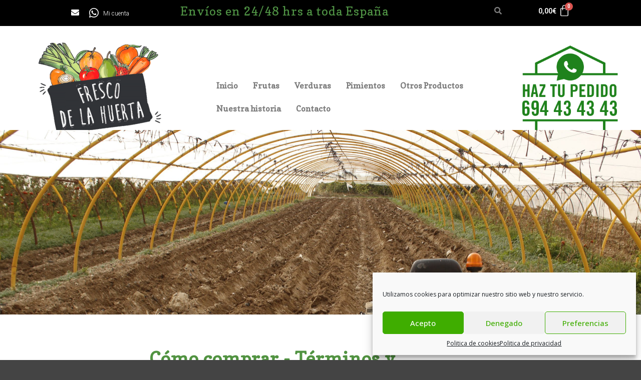

--- FILE ---
content_type: text/css
request_url: https://frescodelahuerta.com/wp-content/uploads/elementor/css/post-1970.css?ver=1721306445
body_size: 662
content:
.elementor-bc-flex-widget .elementor-1970 .elementor-element.elementor-element-87f44ca.elementor-column .elementor-widget-wrap{align-items:flex-start;}.elementor-1970 .elementor-element.elementor-element-87f44ca.elementor-column.elementor-element[data-element_type="column"] > .elementor-widget-wrap.elementor-element-populated{align-content:flex-start;align-items:flex-start;}.elementor-1970 .elementor-element.elementor-element-87f44ca.elementor-column > .elementor-widget-wrap{justify-content:center;}.elementor-1970 .elementor-element.elementor-element-87f44ca > .elementor-widget-wrap > .elementor-widget:not(.elementor-widget__width-auto):not(.elementor-widget__width-initial):not(:last-child):not(.elementor-absolute){margin-bottom:0px;}.elementor-1970 .elementor-element.elementor-element-87f44ca > .elementor-element-populated{margin:0px 0px 0px 0px;--e-column-margin-right:0px;--e-column-margin-left:0px;padding:0px 0px 0px 0px;}.elementor-1970 .elementor-element.elementor-element-b46165b > .elementor-widget-container{margin:0px 0px 0px 0px;padding:0px 0px 0px 0px;}.elementor-1970 .elementor-element.elementor-element-b46165b{width:100%;max-width:100%;align-self:flex-start;}.elementor-1970 .elementor-element.elementor-element-f33afc3{margin-top:-70px;margin-bottom:0px;padding:0px 0px 0px 0px;}.elementor-1970 .elementor-element.elementor-element-84ef2ab > .elementor-widget-container{margin:0px 0px 0px 0px;padding:0px 0px 0px 0px;}.elementor-1970 .elementor-element.elementor-element-e86a9bd > .elementor-container{min-height:619px;}.elementor-1970 .elementor-element.elementor-element-e86a9bd > .elementor-container > .elementor-column > .elementor-widget-wrap{align-content:flex-start;align-items:flex-start;}.elementor-1970 .elementor-element.elementor-element-e86a9bd:not(.elementor-motion-effects-element-type-background), .elementor-1970 .elementor-element.elementor-element-e86a9bd > .elementor-motion-effects-container > .elementor-motion-effects-layer{background-color:#FFFFFF;}.elementor-1970 .elementor-element.elementor-element-e86a9bd{transition:background 0.3s, border 0.3s, border-radius 0.3s, box-shadow 0.3s;margin-top:-11px;margin-bottom:0px;padding:0px 0px 0px 0px;}.elementor-1970 .elementor-element.elementor-element-e86a9bd > .elementor-background-overlay{transition:background 0.3s, border-radius 0.3s, opacity 0.3s;}.elementor-1970 .elementor-element.elementor-element-806a0be > .elementor-container > .elementor-column > .elementor-widget-wrap{align-content:flex-start;align-items:flex-start;}.elementor-1970 .elementor-element.elementor-element-4a52fc1{--spacer-size:40px;}.elementor-1970 .elementor-element.elementor-element-06eea9f .elementor-heading-title{color:#519341;font-family:"Copse", Sans-serif;font-size:36px;font-weight:600;}.elementor-1970 .elementor-element.elementor-element-ec258f6{--spacer-size:40px;}.elementor-1970 .elementor-element.elementor-element-118ec72 > .elementor-container > .elementor-column > .elementor-widget-wrap{align-content:flex-end;align-items:flex-end;}.elementor-1970 .elementor-element.elementor-element-118ec72{margin-top:0px;margin-bottom:0px;padding:0px 0px 0px 0px;}.elementor-1970 .elementor-element.elementor-element-4fd049e > .elementor-widget-container{margin:0px 0px 0px 0px;padding:0px 0px 0px 0px;}.elementor-1970 .elementor-element.elementor-element-4fd049e{width:100%;max-width:100%;}@media(min-width:768px){.elementor-1970 .elementor-element.elementor-element-87f44ca{width:100%;}.elementor-1970 .elementor-element.elementor-element-3d6ae1e{width:19.121%;}.elementor-1970 .elementor-element.elementor-element-63dc03d{width:55.983%;}.elementor-1970 .elementor-element.elementor-element-969f1e5{width:24.201%;}.elementor-1970 .elementor-element.elementor-element-ac2075a{width:100%;}}

--- FILE ---
content_type: text/css
request_url: https://frescodelahuerta.com/wp-content/uploads/elementor/css/post-355.css?ver=1721300434
body_size: 3960
content:
.elementor-355 .elementor-element.elementor-element-a0d35e7:not(.elementor-motion-effects-element-type-background), .elementor-355 .elementor-element.elementor-element-a0d35e7 > .elementor-motion-effects-container > .elementor-motion-effects-layer{background-color:#000000;}.elementor-355 .elementor-element.elementor-element-a0d35e7{transition:background 0.3s, border 0.3s, border-radius 0.3s, box-shadow 0.3s;margin-top:-6px;margin-bottom:-13px;padding:0px 0px 0px 0px;}.elementor-355 .elementor-element.elementor-element-a0d35e7 > .elementor-background-overlay{transition:background 0.3s, border-radius 0.3s, opacity 0.3s;}.elementor-355 .elementor-element.elementor-element-dd0873a > .elementor-element-populated{margin:0px 0px 0px 0px;--e-column-margin-right:0px;--e-column-margin-left:0px;padding:0px 0px 0px 0px;}.elementor-355 .elementor-element.elementor-element-5bdeae9{--grid-template-columns:repeat(0, auto);--icon-size:16px;--grid-column-gap:20px;--grid-row-gap:0px;}.elementor-355 .elementor-element.elementor-element-5bdeae9 .elementor-widget-container{text-align:right;}.elementor-355 .elementor-element.elementor-element-5bdeae9 .elementor-social-icon{background-color:#000000;}.elementor-355 .elementor-element.elementor-element-5bdeae9 > .elementor-widget-container{margin:0px 0px 0px 0px;padding:5px 0px 0px 0px;}.elementor-355 .elementor-element.elementor-element-43b7638 > .elementor-element-populated{margin:0px 0px 0px 0px;--e-column-margin-right:0px;--e-column-margin-left:0px;padding:0px 0px 0px 0px;}.elementor-355 .elementor-element.elementor-element-dd02398{--grid-template-columns:repeat(0, auto);--icon-size:22px;--grid-column-gap:0px;--grid-row-gap:0px;}.elementor-355 .elementor-element.elementor-element-dd02398 .elementor-widget-container{text-align:center;}.elementor-355 .elementor-element.elementor-element-dd02398 .elementor-social-icon{background-color:#000000;}.elementor-355 .elementor-element.elementor-element-dd02398 > .elementor-widget-container{margin:0px 0px 0px 0px;padding:0px 0px 0px 0px;}.elementor-355 .elementor-element.elementor-element-b2250c5 > .elementor-element-populated{margin:0px 0px 0px 0px;--e-column-margin-right:0px;--e-column-margin-left:0px;padding:0px 0px 0px 0px;}.elementor-355 .elementor-element.elementor-element-c6e5195 .menu-item a.hfe-menu-item{padding-left:17px;padding-right:17px;}.elementor-355 .elementor-element.elementor-element-c6e5195 .menu-item a.hfe-sub-menu-item{padding-left:calc( 17px + 20px );padding-right:17px;}.elementor-355 .elementor-element.elementor-element-c6e5195 .hfe-nav-menu__layout-vertical .menu-item ul ul a.hfe-sub-menu-item{padding-left:calc( 17px + 40px );padding-right:17px;}.elementor-355 .elementor-element.elementor-element-c6e5195 .hfe-nav-menu__layout-vertical .menu-item ul ul ul a.hfe-sub-menu-item{padding-left:calc( 17px + 60px );padding-right:17px;}.elementor-355 .elementor-element.elementor-element-c6e5195 .hfe-nav-menu__layout-vertical .menu-item ul ul ul ul a.hfe-sub-menu-item{padding-left:calc( 17px + 80px );padding-right:17px;}.elementor-355 .elementor-element.elementor-element-c6e5195 .menu-item a.hfe-menu-item, .elementor-355 .elementor-element.elementor-element-c6e5195 .menu-item a.hfe-sub-menu-item{padding-top:9px;padding-bottom:9px;}.elementor-355 .elementor-element.elementor-element-c6e5195 a.hfe-menu-item, .elementor-355 .elementor-element.elementor-element-c6e5195 a.hfe-sub-menu-item{font-family:"Roboto", Sans-serif;font-size:12px;font-weight:300;}.elementor-355 .elementor-element.elementor-element-c6e5195 .menu-item a.hfe-menu-item, .elementor-355 .elementor-element.elementor-element-c6e5195 .sub-menu a.hfe-sub-menu-item{color:#FFFFFF;}.elementor-355 .elementor-element.elementor-element-c6e5195 .sub-menu,
								.elementor-355 .elementor-element.elementor-element-c6e5195 nav.hfe-dropdown,
								.elementor-355 .elementor-element.elementor-element-c6e5195 nav.hfe-dropdown-expandible,
								.elementor-355 .elementor-element.elementor-element-c6e5195 nav.hfe-dropdown .menu-item a.hfe-menu-item,
								.elementor-355 .elementor-element.elementor-element-c6e5195 nav.hfe-dropdown .menu-item a.hfe-sub-menu-item{background-color:#fff;}.elementor-355 .elementor-element.elementor-element-c6e5195 ul.sub-menu{width:220px;}.elementor-355 .elementor-element.elementor-element-c6e5195 .sub-menu a.hfe-sub-menu-item,
						 .elementor-355 .elementor-element.elementor-element-c6e5195 nav.hfe-dropdown li a.hfe-menu-item,
						 .elementor-355 .elementor-element.elementor-element-c6e5195 nav.hfe-dropdown li a.hfe-sub-menu-item,
						 .elementor-355 .elementor-element.elementor-element-c6e5195 nav.hfe-dropdown-expandible li a.hfe-menu-item,
						 .elementor-355 .elementor-element.elementor-element-c6e5195 nav.hfe-dropdown-expandible li a.hfe-sub-menu-item{padding-top:15px;padding-bottom:15px;}.elementor-355 .elementor-element.elementor-element-c6e5195 .sub-menu li.menu-item:not(:last-child),
						.elementor-355 .elementor-element.elementor-element-c6e5195 nav.hfe-dropdown li.menu-item:not(:last-child),
						.elementor-355 .elementor-element.elementor-element-c6e5195 nav.hfe-dropdown-expandible li.menu-item:not(:last-child){border-bottom-style:solid;border-bottom-color:#c4c4c4;border-bottom-width:1px;}.elementor-355 .elementor-element.elementor-element-c6e5195 > .elementor-widget-container{margin:8px 0px 0px -9px;padding:0px 0px 0px 0px;}.elementor-355 .elementor-element.elementor-element-52641e4 > .elementor-element-populated{margin:0px 0px 0px 0px;--e-column-margin-right:0px;--e-column-margin-left:0px;padding:0px 0px 0px 0px;}.elementor-355 .elementor-element.elementor-element-8c595ac{text-align:center;}.elementor-355 .elementor-element.elementor-element-8c595ac .elementor-heading-title{color:#4F9244;font-family:"Copse", Sans-serif;font-weight:300;}.elementor-355 .elementor-element.elementor-element-8c595ac > .elementor-widget-container{margin:7px 0px -2px 0px;padding:0px 0px 0px 0px;}.elementor-355 .elementor-element.elementor-element-28e218b > .elementor-element-populated{margin:0px 0px 0px 0px;--e-column-margin-right:0px;--e-column-margin-left:0px;padding:0px 0px 0px 0px;}.elementor-355 .elementor-element.elementor-element-32cda1b input[type="search"].hfe-search-form__input,.elementor-355 .elementor-element.elementor-element-32cda1b .hfe-search-icon-toggle{font-family:"Roboto", Sans-serif;font-size:12px;font-weight:600;line-height:0.1em;letter-spacing:0.1px;}.elementor-355 .elementor-element.elementor-element-32cda1b .hfe-input-focus .hfe-search-icon-toggle input[type=search]{width:200px;}.elementor-355 .elementor-element.elementor-element-32cda1b .hfe-input-focus .hfe-search-form__input:focus{background-color:#ededed;}.elementor-355 .elementor-element.elementor-element-32cda1b .hfe-input-focus .hfe-search-icon-toggle .hfe-search-form__input{border-style:none;border-radius:3px;}.elementor-355 .elementor-element.elementor-element-32cda1b .hfe-search-icon-toggle input[type=search]{padding:0 calc( 15px / 2);}.elementor-355 .elementor-element.elementor-element-32cda1b .hfe-search-icon-toggle i.fa-search:before{font-size:15px;}.elementor-355 .elementor-element.elementor-element-32cda1b .hfe-search-icon-toggle i.fa-search, .elementor-355 .elementor-element.elementor-element-32cda1b .hfe-search-icon-toggle{width:15px;}.elementor-355 .elementor-element.elementor-element-07b2663 > .elementor-element-populated{margin:0px 0px 0px 0px;--e-column-margin-right:0px;--e-column-margin-left:0px;padding:0px 0px 0px 0px;}.elementor-355 .elementor-element.elementor-element-e0315ba .hfe-menu-cart__toggle .elementor-button{font-family:"Roboto", Sans-serif;font-size:14px;font-weight:600;padding:0px 0px 0px 0px;}.elementor-355 .elementor-element.elementor-element-e0315ba .hfe-menu-cart__toggle .elementor-button,.elementor-355 .elementor-element.elementor-element-e0315ba .hfe-cart-menu-wrap-default .hfe-cart-count:after, .elementor-355 .elementor-element.elementor-element-e0315ba .hfe-cart-menu-wrap-default .hfe-cart-count{border-width:0px 0px 0px 0px;border-radius:0px 0px 0px 0px;}.elementor-355 .elementor-element.elementor-element-e0315ba .hfe-menu-cart__toggle .elementor-button,.elementor-355 .elementor-element.elementor-element-e0315ba .hfe-cart-menu-wrap-default span.hfe-cart-count{color:#FFFFFF;background-color:#B8535300;}.elementor-355 .elementor-element.elementor-element-e0315ba .hfe-menu-cart__toggle .elementor-button,.elementor-355 .elementor-element.elementor-element-e0315ba .hfe-cart-menu-wrap-default .hfe-cart-count:after, .elementor-355 .elementor-element.elementor-element-e0315ba .hfe-masthead-custom-menu-items .hfe-cart-menu-wrap-default .hfe-cart-count{border-color:#02010100;}.elementor-355 .elementor-element.elementor-element-e0315ba .hfe-menu-cart__toggle .elementor-button-icon{font-size:24px;}body:not(.rtl) .elementor-355 .elementor-element.elementor-element-e0315ba .hfe-menu-cart__toggle .elementor-button-text{margin-right:4px;}body.rtl .elementor-355 .elementor-element.elementor-element-e0315ba .hfe-menu-cart__toggle .elementor-button-text{margin-left:4px;}.elementor-355 .elementor-element.elementor-element-e0315ba .hfe-menu-cart__toggle .elementor-button-icon[data-counter]:before{right:-0.5em;top:-0.5em;}.elementor-355 .elementor-element.elementor-element-e0315ba > .elementor-widget-container{margin:6px 0px -6px 0px;}.elementor-355 .elementor-element.elementor-element-3371c06:not(.elementor-motion-effects-element-type-background), .elementor-355 .elementor-element.elementor-element-3371c06 > .elementor-motion-effects-container > .elementor-motion-effects-layer{background-color:#000000;}.elementor-355 .elementor-element.elementor-element-3371c06{transition:background 0.3s, border 0.3s, border-radius 0.3s, box-shadow 0.3s;margin-top:-6px;margin-bottom:-13px;padding:0px 0px 0px 0px;}.elementor-355 .elementor-element.elementor-element-3371c06 > .elementor-background-overlay{transition:background 0.3s, border-radius 0.3s, opacity 0.3s;}.elementor-355 .elementor-element.elementor-element-f4e7b13 > .elementor-element-populated{margin:0px 0px 0px 0px;--e-column-margin-right:0px;--e-column-margin-left:0px;padding:0px 0px 0px 0px;}.elementor-355 .elementor-element.elementor-element-9ba2f82{--grid-template-columns:repeat(0, auto);--icon-size:16px;--grid-column-gap:20px;--grid-row-gap:0px;}.elementor-355 .elementor-element.elementor-element-9ba2f82 .elementor-widget-container{text-align:right;}.elementor-355 .elementor-element.elementor-element-9ba2f82 .elementor-social-icon{background-color:#000000;}.elementor-355 .elementor-element.elementor-element-9ba2f82 > .elementor-widget-container{margin:0px 0px 0px 0px;padding:5px 0px 0px 0px;}.elementor-355 .elementor-element.elementor-element-6254181 > .elementor-element-populated{margin:0px 0px 0px 0px;--e-column-margin-right:0px;--e-column-margin-left:0px;padding:0px 0px 0px 0px;}.elementor-355 .elementor-element.elementor-element-4fd3676{--grid-template-columns:repeat(0, auto);--icon-size:22px;--grid-column-gap:0px;--grid-row-gap:0px;}.elementor-355 .elementor-element.elementor-element-4fd3676 .elementor-widget-container{text-align:center;}.elementor-355 .elementor-element.elementor-element-4fd3676 .elementor-social-icon{background-color:#000000;}.elementor-355 .elementor-element.elementor-element-4fd3676 > .elementor-widget-container{margin:0px 0px 0px 0px;padding:0px 0px 0px 0px;}.elementor-355 .elementor-element.elementor-element-d0dc71f > .elementor-element-populated{margin:0px 0px 0px 0px;--e-column-margin-right:0px;--e-column-margin-left:0px;padding:0px 0px 0px 0px;}.elementor-355 .elementor-element.elementor-element-48c7bda .menu-item a.hfe-menu-item{padding-left:17px;padding-right:17px;}.elementor-355 .elementor-element.elementor-element-48c7bda .menu-item a.hfe-sub-menu-item{padding-left:calc( 17px + 20px );padding-right:17px;}.elementor-355 .elementor-element.elementor-element-48c7bda .hfe-nav-menu__layout-vertical .menu-item ul ul a.hfe-sub-menu-item{padding-left:calc( 17px + 40px );padding-right:17px;}.elementor-355 .elementor-element.elementor-element-48c7bda .hfe-nav-menu__layout-vertical .menu-item ul ul ul a.hfe-sub-menu-item{padding-left:calc( 17px + 60px );padding-right:17px;}.elementor-355 .elementor-element.elementor-element-48c7bda .hfe-nav-menu__layout-vertical .menu-item ul ul ul ul a.hfe-sub-menu-item{padding-left:calc( 17px + 80px );padding-right:17px;}.elementor-355 .elementor-element.elementor-element-48c7bda .menu-item a.hfe-menu-item, .elementor-355 .elementor-element.elementor-element-48c7bda .menu-item a.hfe-sub-menu-item{padding-top:9px;padding-bottom:9px;}.elementor-355 .elementor-element.elementor-element-48c7bda a.hfe-menu-item, .elementor-355 .elementor-element.elementor-element-48c7bda a.hfe-sub-menu-item{font-family:"Roboto", Sans-serif;font-size:12px;font-weight:300;}.elementor-355 .elementor-element.elementor-element-48c7bda .menu-item a.hfe-menu-item, .elementor-355 .elementor-element.elementor-element-48c7bda .sub-menu a.hfe-sub-menu-item{color:#FFFFFF;}.elementor-355 .elementor-element.elementor-element-48c7bda .sub-menu,
								.elementor-355 .elementor-element.elementor-element-48c7bda nav.hfe-dropdown,
								.elementor-355 .elementor-element.elementor-element-48c7bda nav.hfe-dropdown-expandible,
								.elementor-355 .elementor-element.elementor-element-48c7bda nav.hfe-dropdown .menu-item a.hfe-menu-item,
								.elementor-355 .elementor-element.elementor-element-48c7bda nav.hfe-dropdown .menu-item a.hfe-sub-menu-item{background-color:#fff;}.elementor-355 .elementor-element.elementor-element-48c7bda ul.sub-menu{width:220px;}.elementor-355 .elementor-element.elementor-element-48c7bda .sub-menu a.hfe-sub-menu-item,
						 .elementor-355 .elementor-element.elementor-element-48c7bda nav.hfe-dropdown li a.hfe-menu-item,
						 .elementor-355 .elementor-element.elementor-element-48c7bda nav.hfe-dropdown li a.hfe-sub-menu-item,
						 .elementor-355 .elementor-element.elementor-element-48c7bda nav.hfe-dropdown-expandible li a.hfe-menu-item,
						 .elementor-355 .elementor-element.elementor-element-48c7bda nav.hfe-dropdown-expandible li a.hfe-sub-menu-item{padding-top:15px;padding-bottom:15px;}.elementor-355 .elementor-element.elementor-element-48c7bda .sub-menu li.menu-item:not(:last-child),
						.elementor-355 .elementor-element.elementor-element-48c7bda nav.hfe-dropdown li.menu-item:not(:last-child),
						.elementor-355 .elementor-element.elementor-element-48c7bda nav.hfe-dropdown-expandible li.menu-item:not(:last-child){border-bottom-style:solid;border-bottom-color:#c4c4c4;border-bottom-width:1px;}.elementor-355 .elementor-element.elementor-element-48c7bda > .elementor-widget-container{margin:8px 0px 0px -9px;padding:0px 0px 0px 0px;}.elementor-355 .elementor-element.elementor-element-1e445f8 > .elementor-element-populated{margin:0px 0px 0px 0px;--e-column-margin-right:0px;--e-column-margin-left:0px;padding:0px 0px 0px 0px;}.elementor-355 .elementor-element.elementor-element-1fc9431 input[type="search"].hfe-search-form__input,.elementor-355 .elementor-element.elementor-element-1fc9431 .hfe-search-icon-toggle{font-family:"Roboto", Sans-serif;font-size:12px;font-weight:600;line-height:0.1em;letter-spacing:0.1px;}.elementor-355 .elementor-element.elementor-element-1fc9431 .hfe-input-focus .hfe-search-icon-toggle input[type=search]{width:200px;}.elementor-355 .elementor-element.elementor-element-1fc9431 .hfe-input-focus .hfe-search-form__input:focus{background-color:#ededed;}.elementor-355 .elementor-element.elementor-element-1fc9431 .hfe-input-focus .hfe-search-icon-toggle .hfe-search-form__input{border-style:none;border-radius:3px;}.elementor-355 .elementor-element.elementor-element-1fc9431 .hfe-search-icon-toggle input[type=search]{padding:0 calc( 15px / 2);}.elementor-355 .elementor-element.elementor-element-1fc9431 .hfe-search-icon-toggle i.fa-search:before{font-size:15px;}.elementor-355 .elementor-element.elementor-element-1fc9431 .hfe-search-icon-toggle i.fa-search, .elementor-355 .elementor-element.elementor-element-1fc9431 .hfe-search-icon-toggle{width:15px;}.elementor-355 .elementor-element.elementor-element-06641e0 > .elementor-element-populated{margin:0px 0px 0px 0px;--e-column-margin-right:0px;--e-column-margin-left:0px;padding:0px 0px 0px 0px;}.elementor-355 .elementor-element.elementor-element-00a38e3 .hfe-menu-cart__toggle .elementor-button{font-family:"Roboto", Sans-serif;font-size:14px;font-weight:600;padding:0px 0px 0px 0px;}.elementor-355 .elementor-element.elementor-element-00a38e3 .hfe-menu-cart__toggle .elementor-button,.elementor-355 .elementor-element.elementor-element-00a38e3 .hfe-cart-menu-wrap-default .hfe-cart-count:after, .elementor-355 .elementor-element.elementor-element-00a38e3 .hfe-cart-menu-wrap-default .hfe-cart-count{border-width:0px 0px 0px 0px;border-radius:0px 0px 0px 0px;}.elementor-355 .elementor-element.elementor-element-00a38e3 .hfe-menu-cart__toggle .elementor-button,.elementor-355 .elementor-element.elementor-element-00a38e3 .hfe-cart-menu-wrap-default span.hfe-cart-count{color:#FFFFFF;background-color:#B8535300;}.elementor-355 .elementor-element.elementor-element-00a38e3 .hfe-menu-cart__toggle .elementor-button,.elementor-355 .elementor-element.elementor-element-00a38e3 .hfe-cart-menu-wrap-default .hfe-cart-count:after, .elementor-355 .elementor-element.elementor-element-00a38e3 .hfe-masthead-custom-menu-items .hfe-cart-menu-wrap-default .hfe-cart-count{border-color:#02010100;}.elementor-355 .elementor-element.elementor-element-00a38e3 .hfe-menu-cart__toggle .elementor-button-icon{font-size:24px;}body:not(.rtl) .elementor-355 .elementor-element.elementor-element-00a38e3 .hfe-menu-cart__toggle .elementor-button-text{margin-right:4px;}body.rtl .elementor-355 .elementor-element.elementor-element-00a38e3 .hfe-menu-cart__toggle .elementor-button-text{margin-left:4px;}.elementor-355 .elementor-element.elementor-element-00a38e3 .hfe-menu-cart__toggle .elementor-button-icon[data-counter]:before{right:-0.5em;top:-0.5em;}.elementor-355 .elementor-element.elementor-element-00a38e3 > .elementor-widget-container{margin:6px 0px -6px 0px;}.elementor-355 .elementor-element.elementor-element-567b999 > .elementor-element-populated{margin:0px 0px 0px 0px;--e-column-margin-right:0px;--e-column-margin-left:0px;padding:0px 0px 0px 0px;}.elementor-355 .elementor-element.elementor-element-8e39bb2{text-align:center;}.elementor-355 .elementor-element.elementor-element-8e39bb2 .elementor-heading-title{color:#4F9244;font-family:"Copse", Sans-serif;font-weight:300;}.elementor-355 .elementor-element.elementor-element-8e39bb2 > .elementor-widget-container{margin:7px 0px -2px 0px;padding:0px 0px 0px 0px;}.elementor-355 .elementor-element.elementor-element-a18e253:not(.elementor-motion-effects-element-type-background), .elementor-355 .elementor-element.elementor-element-a18e253 > .elementor-motion-effects-container > .elementor-motion-effects-layer{background-color:#000000;}.elementor-355 .elementor-element.elementor-element-a18e253{transition:background 0.3s, border 0.3s, border-radius 0.3s, box-shadow 0.3s;margin-top:-6px;margin-bottom:-13px;padding:0px 0px 0px 0px;}.elementor-355 .elementor-element.elementor-element-a18e253 > .elementor-background-overlay{transition:background 0.3s, border-radius 0.3s, opacity 0.3s;}.elementor-355 .elementor-element.elementor-element-f66975e > .elementor-container > .elementor-column > .elementor-widget-wrap{align-content:flex-start;align-items:flex-start;}.elementor-355 .elementor-element.elementor-element-8f00e13 > .elementor-element-populated{margin:0px 0px 0px 0px;--e-column-margin-right:0px;--e-column-margin-left:0px;padding:0px 0px 0px 0px;}.elementor-355 .elementor-element.elementor-element-3b80d9a{text-align:center;}.elementor-355 .elementor-element.elementor-element-3b80d9a .elementor-heading-title{color:#4F9244;font-family:"Copse", Sans-serif;font-weight:300;}.elementor-355 .elementor-element.elementor-element-3b80d9a > .elementor-widget-container{margin:7px 0px -2px 0px;padding:0px 0px 0px 0px;}.elementor-355 .elementor-element.elementor-element-7111be4 > .elementor-element-populated{margin:0px 0px 0px 0px;--e-column-margin-right:0px;--e-column-margin-left:0px;padding:0px 0px 0px 0px;}.elementor-355 .elementor-element.elementor-element-0d1a0f1{--grid-template-columns:repeat(0, auto);--icon-size:16px;--grid-column-gap:20px;--grid-row-gap:0px;}.elementor-355 .elementor-element.elementor-element-0d1a0f1 .elementor-widget-container{text-align:right;}.elementor-355 .elementor-element.elementor-element-0d1a0f1 .elementor-social-icon{background-color:#000000;}.elementor-355 .elementor-element.elementor-element-0d1a0f1 > .elementor-widget-container{margin:0px 0px 0px 0px;padding:5px 0px 0px 0px;}.elementor-355 .elementor-element.elementor-element-152004d > .elementor-element-populated{margin:0px 0px 0px 0px;--e-column-margin-right:0px;--e-column-margin-left:0px;padding:0px 0px 0px 0px;}.elementor-355 .elementor-element.elementor-element-2a397c6{--grid-template-columns:repeat(0, auto);--icon-size:22px;--grid-column-gap:0px;--grid-row-gap:0px;}.elementor-355 .elementor-element.elementor-element-2a397c6 .elementor-widget-container{text-align:center;}.elementor-355 .elementor-element.elementor-element-2a397c6 .elementor-social-icon{background-color:#000000;}.elementor-355 .elementor-element.elementor-element-2a397c6 > .elementor-widget-container{margin:0px 0px 0px 0px;padding:0px 0px 0px 0px;}.elementor-355 .elementor-element.elementor-element-700d749 > .elementor-element-populated{margin:0px 0px 0px 0px;--e-column-margin-right:0px;--e-column-margin-left:0px;padding:0px 0px 0px 0px;}.elementor-355 .elementor-element.elementor-element-606adc7 .menu-item a.hfe-menu-item{padding-left:17px;padding-right:17px;}.elementor-355 .elementor-element.elementor-element-606adc7 .menu-item a.hfe-sub-menu-item{padding-left:calc( 17px + 20px );padding-right:17px;}.elementor-355 .elementor-element.elementor-element-606adc7 .hfe-nav-menu__layout-vertical .menu-item ul ul a.hfe-sub-menu-item{padding-left:calc( 17px + 40px );padding-right:17px;}.elementor-355 .elementor-element.elementor-element-606adc7 .hfe-nav-menu__layout-vertical .menu-item ul ul ul a.hfe-sub-menu-item{padding-left:calc( 17px + 60px );padding-right:17px;}.elementor-355 .elementor-element.elementor-element-606adc7 .hfe-nav-menu__layout-vertical .menu-item ul ul ul ul a.hfe-sub-menu-item{padding-left:calc( 17px + 80px );padding-right:17px;}.elementor-355 .elementor-element.elementor-element-606adc7 .menu-item a.hfe-menu-item, .elementor-355 .elementor-element.elementor-element-606adc7 .menu-item a.hfe-sub-menu-item{padding-top:9px;padding-bottom:9px;}.elementor-355 .elementor-element.elementor-element-606adc7 a.hfe-menu-item, .elementor-355 .elementor-element.elementor-element-606adc7 a.hfe-sub-menu-item{font-family:"Roboto", Sans-serif;font-size:12px;font-weight:300;}.elementor-355 .elementor-element.elementor-element-606adc7 .menu-item a.hfe-menu-item, .elementor-355 .elementor-element.elementor-element-606adc7 .sub-menu a.hfe-sub-menu-item{color:#FFFFFF;}.elementor-355 .elementor-element.elementor-element-606adc7 .sub-menu,
								.elementor-355 .elementor-element.elementor-element-606adc7 nav.hfe-dropdown,
								.elementor-355 .elementor-element.elementor-element-606adc7 nav.hfe-dropdown-expandible,
								.elementor-355 .elementor-element.elementor-element-606adc7 nav.hfe-dropdown .menu-item a.hfe-menu-item,
								.elementor-355 .elementor-element.elementor-element-606adc7 nav.hfe-dropdown .menu-item a.hfe-sub-menu-item{background-color:#fff;}.elementor-355 .elementor-element.elementor-element-606adc7 ul.sub-menu{width:220px;}.elementor-355 .elementor-element.elementor-element-606adc7 .sub-menu a.hfe-sub-menu-item,
						 .elementor-355 .elementor-element.elementor-element-606adc7 nav.hfe-dropdown li a.hfe-menu-item,
						 .elementor-355 .elementor-element.elementor-element-606adc7 nav.hfe-dropdown li a.hfe-sub-menu-item,
						 .elementor-355 .elementor-element.elementor-element-606adc7 nav.hfe-dropdown-expandible li a.hfe-menu-item,
						 .elementor-355 .elementor-element.elementor-element-606adc7 nav.hfe-dropdown-expandible li a.hfe-sub-menu-item{padding-top:15px;padding-bottom:15px;}.elementor-355 .elementor-element.elementor-element-606adc7 .sub-menu li.menu-item:not(:last-child),
						.elementor-355 .elementor-element.elementor-element-606adc7 nav.hfe-dropdown li.menu-item:not(:last-child),
						.elementor-355 .elementor-element.elementor-element-606adc7 nav.hfe-dropdown-expandible li.menu-item:not(:last-child){border-bottom-style:solid;border-bottom-color:#c4c4c4;border-bottom-width:1px;}.elementor-355 .elementor-element.elementor-element-606adc7 > .elementor-widget-container{margin:8px 0px 0px -9px;padding:0px 0px 0px 0px;}.elementor-355 .elementor-element.elementor-element-3ecedd1 > .elementor-element-populated{margin:0px 0px 0px 0px;--e-column-margin-right:0px;--e-column-margin-left:0px;padding:0px 0px 0px 0px;}.elementor-355 .elementor-element.elementor-element-3ded747 input[type="search"].hfe-search-form__input,.elementor-355 .elementor-element.elementor-element-3ded747 .hfe-search-icon-toggle{font-family:"Roboto", Sans-serif;font-size:12px;font-weight:600;line-height:0.1em;letter-spacing:0.1px;}.elementor-355 .elementor-element.elementor-element-3ded747 .hfe-input-focus .hfe-search-icon-toggle input[type=search]{width:200px;}.elementor-355 .elementor-element.elementor-element-3ded747 .hfe-input-focus .hfe-search-form__input:focus{background-color:#ededed;}.elementor-355 .elementor-element.elementor-element-3ded747 .hfe-input-focus .hfe-search-icon-toggle .hfe-search-form__input{border-style:none;border-radius:3px;}.elementor-355 .elementor-element.elementor-element-3ded747 .hfe-search-icon-toggle input[type=search]{padding:0 calc( 15px / 2);}.elementor-355 .elementor-element.elementor-element-3ded747 .hfe-search-icon-toggle i.fa-search:before{font-size:15px;}.elementor-355 .elementor-element.elementor-element-3ded747 .hfe-search-icon-toggle i.fa-search, .elementor-355 .elementor-element.elementor-element-3ded747 .hfe-search-icon-toggle{width:15px;}.elementor-355 .elementor-element.elementor-element-83ee350 > .elementor-element-populated{margin:0px 0px 0px 0px;--e-column-margin-right:0px;--e-column-margin-left:0px;padding:0px 0px 0px 0px;}.elementor-355 .elementor-element.elementor-element-2aa5839 .hfe-menu-cart__toggle .elementor-button{font-family:"Roboto", Sans-serif;font-size:14px;font-weight:600;padding:0px 0px 0px 0px;}.elementor-355 .elementor-element.elementor-element-2aa5839 .hfe-menu-cart__toggle .elementor-button,.elementor-355 .elementor-element.elementor-element-2aa5839 .hfe-cart-menu-wrap-default .hfe-cart-count:after, .elementor-355 .elementor-element.elementor-element-2aa5839 .hfe-cart-menu-wrap-default .hfe-cart-count{border-width:0px 0px 0px 0px;border-radius:0px 0px 0px 0px;}.elementor-355 .elementor-element.elementor-element-2aa5839 .hfe-menu-cart__toggle .elementor-button,.elementor-355 .elementor-element.elementor-element-2aa5839 .hfe-cart-menu-wrap-default span.hfe-cart-count{color:#FFFFFF;background-color:#B8535300;}.elementor-355 .elementor-element.elementor-element-2aa5839 .hfe-menu-cart__toggle .elementor-button,.elementor-355 .elementor-element.elementor-element-2aa5839 .hfe-cart-menu-wrap-default .hfe-cart-count:after, .elementor-355 .elementor-element.elementor-element-2aa5839 .hfe-masthead-custom-menu-items .hfe-cart-menu-wrap-default .hfe-cart-count{border-color:#02010100;}.elementor-355 .elementor-element.elementor-element-2aa5839 .hfe-menu-cart__toggle .elementor-button-icon{font-size:24px;}body:not(.rtl) .elementor-355 .elementor-element.elementor-element-2aa5839 .hfe-menu-cart__toggle .elementor-button-text{margin-right:4px;}body.rtl .elementor-355 .elementor-element.elementor-element-2aa5839 .hfe-menu-cart__toggle .elementor-button-text{margin-left:4px;}.elementor-355 .elementor-element.elementor-element-2aa5839 .hfe-menu-cart__toggle .elementor-button-icon[data-counter]:before{right:-0.5em;top:-0.5em;}.elementor-355 .elementor-element.elementor-element-2aa5839 > .elementor-widget-container{margin:6px 0px -6px 0px;}.elementor-355 .elementor-element.elementor-element-172d666 > .elementor-container > .elementor-column > .elementor-widget-wrap{align-content:center;align-items:center;}.elementor-355 .elementor-element.elementor-element-172d666:not(.elementor-motion-effects-element-type-background), .elementor-355 .elementor-element.elementor-element-172d666 > .elementor-motion-effects-container > .elementor-motion-effects-layer{background-color:#FFFFFF;}.elementor-355 .elementor-element.elementor-element-172d666{transition:background 0.3s, border 0.3s, border-radius 0.3s, box-shadow 0.3s;}.elementor-355 .elementor-element.elementor-element-172d666 > .elementor-background-overlay{transition:background 0.3s, border-radius 0.3s, opacity 0.3s;}.elementor-355 .elementor-element.elementor-element-dde3059 > .elementor-element-populated{margin:0px 0px 0px 0px;--e-column-margin-right:0px;--e-column-margin-left:0px;padding:0px 0px 0px 0px;}.elementor-355 .elementor-element.elementor-element-27cf8dd .hfe-site-logo-container, .elementor-355 .elementor-element.elementor-element-27cf8dd .hfe-caption-width figcaption{text-align:center;}.elementor-355 .elementor-element.elementor-element-27cf8dd .hfe-site-logo-container .hfe-site-logo-img{border-style:none;}.elementor-355 .elementor-element.elementor-element-27cf8dd .widget-image-caption{margin-top:0px;margin-bottom:0px;}.elementor-355 .elementor-element.elementor-element-27cf8dd > .elementor-widget-container{margin:0px 0px 0px 0px;padding:0px 0px 0px 0px;}.elementor-355 .elementor-element.elementor-element-2ac551d > .elementor-element-populated{margin:17px 0px 0px 0px;--e-column-margin-right:0px;--e-column-margin-left:0px;}.elementor-355 .elementor-element.elementor-element-d5c0234 > .elementor-container > .elementor-column > .elementor-widget-wrap{align-content:center;align-items:center;}.elementor-355 .elementor-element.elementor-element-6e09fd9 .hfe-nav-menu__toggle{margin:0 auto;}.elementor-355 .elementor-element.elementor-element-6e09fd9 .menu-item a.hfe-menu-item{padding-left:15px;padding-right:15px;}.elementor-355 .elementor-element.elementor-element-6e09fd9 .menu-item a.hfe-sub-menu-item{padding-left:calc( 15px + 20px );padding-right:15px;}.elementor-355 .elementor-element.elementor-element-6e09fd9 .hfe-nav-menu__layout-vertical .menu-item ul ul a.hfe-sub-menu-item{padding-left:calc( 15px + 40px );padding-right:15px;}.elementor-355 .elementor-element.elementor-element-6e09fd9 .hfe-nav-menu__layout-vertical .menu-item ul ul ul a.hfe-sub-menu-item{padding-left:calc( 15px + 60px );padding-right:15px;}.elementor-355 .elementor-element.elementor-element-6e09fd9 .hfe-nav-menu__layout-vertical .menu-item ul ul ul ul a.hfe-sub-menu-item{padding-left:calc( 15px + 80px );padding-right:15px;}.elementor-355 .elementor-element.elementor-element-6e09fd9 .menu-item a.hfe-menu-item, .elementor-355 .elementor-element.elementor-element-6e09fd9 .menu-item a.hfe-sub-menu-item{padding-top:15px;padding-bottom:15px;}.elementor-355 .elementor-element.elementor-element-6e09fd9 a.hfe-menu-item, .elementor-355 .elementor-element.elementor-element-6e09fd9 a.hfe-sub-menu-item{font-family:"Copse", Sans-serif;font-weight:600;}.elementor-355 .elementor-element.elementor-element-6e09fd9 .sub-menu,
								.elementor-355 .elementor-element.elementor-element-6e09fd9 nav.hfe-dropdown,
								.elementor-355 .elementor-element.elementor-element-6e09fd9 nav.hfe-dropdown-expandible,
								.elementor-355 .elementor-element.elementor-element-6e09fd9 nav.hfe-dropdown .menu-item a.hfe-menu-item,
								.elementor-355 .elementor-element.elementor-element-6e09fd9 nav.hfe-dropdown .menu-item a.hfe-sub-menu-item{background-color:#fff;}.elementor-355 .elementor-element.elementor-element-6e09fd9 ul.sub-menu{width:220px;}.elementor-355 .elementor-element.elementor-element-6e09fd9 .sub-menu a.hfe-sub-menu-item,
						 .elementor-355 .elementor-element.elementor-element-6e09fd9 nav.hfe-dropdown li a.hfe-menu-item,
						 .elementor-355 .elementor-element.elementor-element-6e09fd9 nav.hfe-dropdown li a.hfe-sub-menu-item,
						 .elementor-355 .elementor-element.elementor-element-6e09fd9 nav.hfe-dropdown-expandible li a.hfe-menu-item,
						 .elementor-355 .elementor-element.elementor-element-6e09fd9 nav.hfe-dropdown-expandible li a.hfe-sub-menu-item{padding-top:15px;padding-bottom:15px;}.elementor-355 .elementor-element.elementor-element-6e09fd9 .sub-menu li.menu-item:not(:last-child),
						.elementor-355 .elementor-element.elementor-element-6e09fd9 nav.hfe-dropdown li.menu-item:not(:last-child),
						.elementor-355 .elementor-element.elementor-element-6e09fd9 nav.hfe-dropdown-expandible li.menu-item:not(:last-child){border-bottom-style:solid;border-bottom-color:#c4c4c4;border-bottom-width:1px;}.elementor-355 .elementor-element.elementor-element-ddbf2c8 > .elementor-element-populated{margin:17px 0px 0px 0px;--e-column-margin-right:0px;--e-column-margin-left:0px;padding:0px 0px 0px 0px;}.elementor-355 .elementor-element.elementor-element-452f41b > .elementor-widget-container{margin:0px 14px 0px 14px;padding:13px 13px 13px 13px;}.elementor-355 .elementor-element.elementor-element-05b298f > .elementor-container > .elementor-column > .elementor-widget-wrap{align-content:center;align-items:center;}.elementor-355 .elementor-element.elementor-element-05b298f:not(.elementor-motion-effects-element-type-background), .elementor-355 .elementor-element.elementor-element-05b298f > .elementor-motion-effects-container > .elementor-motion-effects-layer{background-color:#FFFFFF;}.elementor-355 .elementor-element.elementor-element-05b298f{transition:background 0.3s, border 0.3s, border-radius 0.3s, box-shadow 0.3s;}.elementor-355 .elementor-element.elementor-element-05b298f > .elementor-background-overlay{transition:background 0.3s, border-radius 0.3s, opacity 0.3s;}.elementor-355 .elementor-element.elementor-element-2b05820 .hfe-site-logo-container, .elementor-355 .elementor-element.elementor-element-2b05820 .hfe-caption-width figcaption{text-align:left;}.elementor-355 .elementor-element.elementor-element-2b05820 .hfe-site-logo-container .hfe-site-logo-img{border-style:none;}.elementor-355 .elementor-element.elementor-element-2b05820 .widget-image-caption{margin-top:0px;margin-bottom:0px;}.elementor-355 .elementor-element.elementor-element-09e6e1f .hfe-nav-menu__toggle{margin:0 auto;}.elementor-355 .elementor-element.elementor-element-09e6e1f .menu-item a.hfe-menu-item{padding-left:15px;padding-right:15px;}.elementor-355 .elementor-element.elementor-element-09e6e1f .menu-item a.hfe-sub-menu-item{padding-left:calc( 15px + 20px );padding-right:15px;}.elementor-355 .elementor-element.elementor-element-09e6e1f .hfe-nav-menu__layout-vertical .menu-item ul ul a.hfe-sub-menu-item{padding-left:calc( 15px + 40px );padding-right:15px;}.elementor-355 .elementor-element.elementor-element-09e6e1f .hfe-nav-menu__layout-vertical .menu-item ul ul ul a.hfe-sub-menu-item{padding-left:calc( 15px + 60px );padding-right:15px;}.elementor-355 .elementor-element.elementor-element-09e6e1f .hfe-nav-menu__layout-vertical .menu-item ul ul ul ul a.hfe-sub-menu-item{padding-left:calc( 15px + 80px );padding-right:15px;}.elementor-355 .elementor-element.elementor-element-09e6e1f .menu-item a.hfe-menu-item, .elementor-355 .elementor-element.elementor-element-09e6e1f .menu-item a.hfe-sub-menu-item{padding-top:15px;padding-bottom:15px;}.elementor-355 .elementor-element.elementor-element-09e6e1f a.hfe-menu-item, .elementor-355 .elementor-element.elementor-element-09e6e1f a.hfe-sub-menu-item{font-family:"Copse", Sans-serif;font-weight:600;}.elementor-355 .elementor-element.elementor-element-09e6e1f .sub-menu,
								.elementor-355 .elementor-element.elementor-element-09e6e1f nav.hfe-dropdown,
								.elementor-355 .elementor-element.elementor-element-09e6e1f nav.hfe-dropdown-expandible,
								.elementor-355 .elementor-element.elementor-element-09e6e1f nav.hfe-dropdown .menu-item a.hfe-menu-item,
								.elementor-355 .elementor-element.elementor-element-09e6e1f nav.hfe-dropdown .menu-item a.hfe-sub-menu-item{background-color:#fff;}.elementor-355 .elementor-element.elementor-element-09e6e1f ul.sub-menu{width:220px;}.elementor-355 .elementor-element.elementor-element-09e6e1f .sub-menu a.hfe-sub-menu-item,
						 .elementor-355 .elementor-element.elementor-element-09e6e1f nav.hfe-dropdown li a.hfe-menu-item,
						 .elementor-355 .elementor-element.elementor-element-09e6e1f nav.hfe-dropdown li a.hfe-sub-menu-item,
						 .elementor-355 .elementor-element.elementor-element-09e6e1f nav.hfe-dropdown-expandible li a.hfe-menu-item,
						 .elementor-355 .elementor-element.elementor-element-09e6e1f nav.hfe-dropdown-expandible li a.hfe-sub-menu-item{padding-top:15px;padding-bottom:15px;}.elementor-355 .elementor-element.elementor-element-09e6e1f .sub-menu li.menu-item:not(:last-child),
						.elementor-355 .elementor-element.elementor-element-09e6e1f nav.hfe-dropdown li.menu-item:not(:last-child),
						.elementor-355 .elementor-element.elementor-element-09e6e1f nav.hfe-dropdown-expandible li.menu-item:not(:last-child){border-bottom-style:solid;border-bottom-color:#c4c4c4;border-bottom-width:1px;}@media(min-width:768px){.elementor-355 .elementor-element.elementor-element-dd0873a{width:8.42%;}.elementor-355 .elementor-element.elementor-element-43b7638{width:2.841%;}.elementor-355 .elementor-element.elementor-element-b2250c5{width:7.366%;}.elementor-355 .elementor-element.elementor-element-52641e4{width:50.174%;}.elementor-355 .elementor-element.elementor-element-28e218b{width:13.859%;}.elementor-355 .elementor-element.elementor-element-f4e7b13{width:8.42%;}.elementor-355 .elementor-element.elementor-element-6254181{width:2.841%;}.elementor-355 .elementor-element.elementor-element-d0dc71f{width:7.366%;}.elementor-355 .elementor-element.elementor-element-1e445f8{width:13.859%;}.elementor-355 .elementor-element.elementor-element-567b999{width:50.174%;}.elementor-355 .elementor-element.elementor-element-8f00e13{width:50.174%;}.elementor-355 .elementor-element.elementor-element-7111be4{width:8.42%;}.elementor-355 .elementor-element.elementor-element-152004d{width:2.841%;}.elementor-355 .elementor-element.elementor-element-700d749{width:7.366%;}.elementor-355 .elementor-element.elementor-element-3ecedd1{width:13.859%;}.elementor-355 .elementor-element.elementor-element-dde3059{width:31.772%;}.elementor-355 .elementor-element.elementor-element-2ac551d{width:46.85%;}.elementor-355 .elementor-element.elementor-element-ddbf2c8{width:20.669%;}}@media(max-width:1024px) and (min-width:768px){.elementor-355 .elementor-element.elementor-element-f4e7b13{width:15%;}.elementor-355 .elementor-element.elementor-element-6254181{width:10%;}.elementor-355 .elementor-element.elementor-element-d0dc71f{width:15%;}.elementor-355 .elementor-element.elementor-element-1e445f8{width:25%;}.elementor-355 .elementor-element.elementor-element-06641e0{width:20%;}.elementor-355 .elementor-element.elementor-element-567b999{width:100%;}.elementor-355 .elementor-element.elementor-element-dde3059{width:25%;}.elementor-355 .elementor-element.elementor-element-2ac551d{width:50%;}.elementor-355 .elementor-element.elementor-element-ddbf2c8{width:25%;}}@media(max-width:1024px){.elementor-355 .elementor-element.elementor-element-8e39bb2 > .elementor-widget-container{margin:10px 10px 10px 10px;}}@media(max-width:767px){.elementor-bc-flex-widget .elementor-355 .elementor-element.elementor-element-a6f87af.elementor-column .elementor-widget-wrap{align-items:center;}.elementor-355 .elementor-element.elementor-element-a6f87af.elementor-column.elementor-element[data-element_type="column"] > .elementor-widget-wrap.elementor-element-populated{align-content:center;align-items:center;}.elementor-355 .elementor-element.elementor-element-3b80d9a{text-align:center;}.elementor-355 .elementor-element.elementor-element-3b80d9a .elementor-heading-title{font-size:18px;}.elementor-355 .elementor-element.elementor-element-3b80d9a > .elementor-widget-container{margin:03px 5px 0px 0px;padding:0px 0px 0px 0px;}.elementor-355 .elementor-element.elementor-element-7111be4{width:10%;}.elementor-bc-flex-widget .elementor-355 .elementor-element.elementor-element-7111be4.elementor-column .elementor-widget-wrap{align-items:flex-end;}.elementor-355 .elementor-element.elementor-element-7111be4.elementor-column.elementor-element[data-element_type="column"] > .elementor-widget-wrap.elementor-element-populated{align-content:flex-end;align-items:flex-end;}.elementor-355 .elementor-element.elementor-element-7111be4.elementor-column > .elementor-widget-wrap{justify-content:center;}.elementor-355 .elementor-element.elementor-element-0d1a0f1 > .elementor-widget-container{margin:0px 0px 3px 0px;}.elementor-355 .elementor-element.elementor-element-152004d{width:10%;}.elementor-bc-flex-widget .elementor-355 .elementor-element.elementor-element-152004d.elementor-column .elementor-widget-wrap{align-items:flex-end;}.elementor-355 .elementor-element.elementor-element-152004d.elementor-column.elementor-element[data-element_type="column"] > .elementor-widget-wrap.elementor-element-populated{align-content:flex-end;align-items:flex-end;}.elementor-355 .elementor-element.elementor-element-2a397c6 > .elementor-widget-container{margin:0px 0px 0px 0px;padding:0px 0px 0px 0px;}.elementor-355 .elementor-element.elementor-element-700d749{width:23%;}.elementor-bc-flex-widget .elementor-355 .elementor-element.elementor-element-700d749.elementor-column .elementor-widget-wrap{align-items:flex-end;}.elementor-355 .elementor-element.elementor-element-700d749.elementor-column.elementor-element[data-element_type="column"] > .elementor-widget-wrap.elementor-element-populated{align-content:flex-end;align-items:flex-end;}.elementor-355 .elementor-element.elementor-element-700d749.elementor-column > .elementor-widget-wrap{justify-content:center;}.elementor-355 .elementor-element.elementor-element-606adc7 > .elementor-widget-container{margin:0px 0px 3px 0px;}.elementor-355 .elementor-element.elementor-element-3ecedd1{width:32%;}.elementor-bc-flex-widget .elementor-355 .elementor-element.elementor-element-3ecedd1.elementor-column .elementor-widget-wrap{align-items:flex-end;}.elementor-355 .elementor-element.elementor-element-3ecedd1.elementor-column.elementor-element[data-element_type="column"] > .elementor-widget-wrap.elementor-element-populated{align-content:flex-end;align-items:flex-end;}.elementor-355 .elementor-element.elementor-element-3ded747 .hfe-input-focus .hfe-search-icon-toggle input[type=search]{width:120px;}.elementor-355 .elementor-element.elementor-element-3ded747 > .elementor-widget-container{margin:0px 3px 3px 0px;}.elementor-355 .elementor-element.elementor-element-83ee350{width:20%;}.elementor-bc-flex-widget .elementor-355 .elementor-element.elementor-element-83ee350.elementor-column .elementor-widget-wrap{align-items:center;}.elementor-355 .elementor-element.elementor-element-83ee350.elementor-column.elementor-element[data-element_type="column"] > .elementor-widget-wrap.elementor-element-populated{align-content:center;align-items:center;}.elementor-355 .elementor-element.elementor-element-83ee350 > .elementor-element-populated{margin:0px 0px 0px 0px;--e-column-margin-right:0px;--e-column-margin-left:0px;padding:0px 0px 0px 0px;}.elementor-355 .elementor-element.elementor-element-2aa5839 > .elementor-widget-container{margin:0px 0px 0px 0px;}.elementor-355 .elementor-element.elementor-element-05b298f{margin-top:0px;margin-bottom:0px;padding:0px 0px 0px 0px;}.elementor-355 .elementor-element.elementor-element-2b05820 .hfe-site-logo-container, .elementor-355 .elementor-element.elementor-element-2b05820 .hfe-caption-width figcaption{text-align:center;}.elementor-355 .elementor-element.elementor-element-2b05820 > .elementor-widget-container{margin:0px 0px 0px 0px;padding:0px 0px 0px 0px;}.elementor-355 .elementor-element.elementor-element-09e6e1f .menu-item a.hfe-menu-item, .elementor-355 .elementor-element.elementor-element-09e6e1f .menu-item a.hfe-sub-menu-item{padding-top:0px;padding-bottom:0px;}.elementor-355 .elementor-element.elementor-element-09e6e1f > .elementor-widget-container{margin:0px 0px 0px 0px;padding:0px 0px 0px 0px;}}

--- FILE ---
content_type: text/css
request_url: https://frescodelahuerta.com/wp-content/uploads/elementor/css/post-1011.css?ver=1721300435
body_size: 3890
content:
.elementor-1011 .elementor-element.elementor-element-998ca66:not(.elementor-motion-effects-element-type-background), .elementor-1011 .elementor-element.elementor-element-998ca66 > .elementor-motion-effects-container > .elementor-motion-effects-layer{background-color:#FFFFFF;}.elementor-1011 .elementor-element.elementor-element-998ca66{transition:background 0.3s, border 0.3s, border-radius 0.3s, box-shadow 0.3s;}.elementor-1011 .elementor-element.elementor-element-998ca66 > .elementor-background-overlay{transition:background 0.3s, border-radius 0.3s, opacity 0.3s;}.elementor-1011 .elementor-element.elementor-element-ae838dc{--spacer-size:19px;}.elementor-1011 .elementor-element.elementor-element-1afc9ff:not(.elementor-motion-effects-element-type-background), .elementor-1011 .elementor-element.elementor-element-1afc9ff > .elementor-motion-effects-container > .elementor-motion-effects-layer{background-color:#FFFFFF;}.elementor-1011 .elementor-element.elementor-element-1afc9ff{transition:background 0.3s, border 0.3s, border-radius 0.3s, box-shadow 0.3s;}.elementor-1011 .elementor-element.elementor-element-1afc9ff > .elementor-background-overlay{transition:background 0.3s, border-radius 0.3s, opacity 0.3s;}.elementor-1011 .elementor-element.elementor-element-f5a9c19:not(.elementor-motion-effects-element-type-background) > .elementor-widget-wrap, .elementor-1011 .elementor-element.elementor-element-f5a9c19 > .elementor-widget-wrap > .elementor-motion-effects-container > .elementor-motion-effects-layer{background-color:#E9E9E9;}.elementor-1011 .elementor-element.elementor-element-f5a9c19 > .elementor-element-populated, .elementor-1011 .elementor-element.elementor-element-f5a9c19 > .elementor-element-populated > .elementor-background-overlay, .elementor-1011 .elementor-element.elementor-element-f5a9c19 > .elementor-background-slideshow{border-radius:8px 8px 8px 8px;}.elementor-1011 .elementor-element.elementor-element-f5a9c19 > .elementor-element-populated{transition:background 0.3s, border 0.3s, border-radius 0.3s, box-shadow 0.3s;margin:9px 9px 9px 9px;--e-column-margin-right:9px;--e-column-margin-left:9px;}.elementor-1011 .elementor-element.elementor-element-f5a9c19 > .elementor-element-populated > .elementor-background-overlay{transition:background 0.3s, border-radius 0.3s, opacity 0.3s;}.elementor-1011 .elementor-element.elementor-element-c220124{color:#575757;font-family:"Open Sans", Sans-serif;font-size:14px;font-weight:300;}.elementor-1011 .elementor-element.elementor-element-d89d45e{color:#575757;font-family:"Open Sans", Sans-serif;font-size:14px;font-weight:300;}.elementor-1011 .elementor-element.elementor-element-caf224e:not(.elementor-motion-effects-element-type-background), .elementor-1011 .elementor-element.elementor-element-caf224e > .elementor-motion-effects-container > .elementor-motion-effects-layer{background-color:#FFFFFF;}.elementor-1011 .elementor-element.elementor-element-caf224e{transition:background 0.3s, border 0.3s, border-radius 0.3s, box-shadow 0.3s;}.elementor-1011 .elementor-element.elementor-element-caf224e > .elementor-background-overlay{transition:background 0.3s, border-radius 0.3s, opacity 0.3s;}.elementor-1011 .elementor-element.elementor-element-70cea7c{--spacer-size:19px;}.elementor-1011 .elementor-element.elementor-element-1d13e90 > .elementor-container{min-height:252px;}.elementor-1011 .elementor-element.elementor-element-1d13e90:not(.elementor-motion-effects-element-type-background), .elementor-1011 .elementor-element.elementor-element-1d13e90 > .elementor-motion-effects-container > .elementor-motion-effects-layer{background-color:#666666;}.elementor-1011 .elementor-element.elementor-element-1d13e90 > .elementor-background-overlay{background-color:#171717;opacity:1;transition:background 0.3s, border-radius 0.3s, opacity 0.3s;}.elementor-1011 .elementor-element.elementor-element-1d13e90{transition:background 0.3s, border 0.3s, border-radius 0.3s, box-shadow 0.3s;}.elementor-1011 .elementor-element.elementor-element-8b5e29e > .elementor-element-populated{margin:0px 0px 0px 0px;--e-column-margin-right:0px;--e-column-margin-left:0px;padding:0px 120px 0px 150px;}.elementor-1011 .elementor-element.elementor-element-03215a9{font-family:"Copse", Sans-serif;font-size:14px;font-weight:300;}.elementor-1011 .elementor-element.elementor-element-a1ae052 .menu-item a.hfe-menu-item{padding-left:13px;padding-right:13px;}.elementor-1011 .elementor-element.elementor-element-a1ae052 .menu-item a.hfe-sub-menu-item{padding-left:calc( 13px + 20px );padding-right:13px;}.elementor-1011 .elementor-element.elementor-element-a1ae052 .hfe-nav-menu__layout-vertical .menu-item ul ul a.hfe-sub-menu-item{padding-left:calc( 13px + 40px );padding-right:13px;}.elementor-1011 .elementor-element.elementor-element-a1ae052 .hfe-nav-menu__layout-vertical .menu-item ul ul ul a.hfe-sub-menu-item{padding-left:calc( 13px + 60px );padding-right:13px;}.elementor-1011 .elementor-element.elementor-element-a1ae052 .hfe-nav-menu__layout-vertical .menu-item ul ul ul ul a.hfe-sub-menu-item{padding-left:calc( 13px + 80px );padding-right:13px;}.elementor-1011 .elementor-element.elementor-element-a1ae052 .menu-item a.hfe-menu-item, .elementor-1011 .elementor-element.elementor-element-a1ae052 .menu-item a.hfe-sub-menu-item{padding-top:4px;padding-bottom:4px;}.elementor-1011 .elementor-element.elementor-element-a1ae052 a.hfe-menu-item, .elementor-1011 .elementor-element.elementor-element-a1ae052 a.hfe-sub-menu-item{font-family:"Copse", Sans-serif;font-size:15px;font-weight:300;}.elementor-1011 .elementor-element.elementor-element-a1ae052 .menu-item a.hfe-menu-item, .elementor-1011 .elementor-element.elementor-element-a1ae052 .sub-menu a.hfe-sub-menu-item{color:#A1A1A1;}.elementor-1011 .elementor-element.elementor-element-a1ae052 .sub-menu,
								.elementor-1011 .elementor-element.elementor-element-a1ae052 nav.hfe-dropdown,
								.elementor-1011 .elementor-element.elementor-element-a1ae052 nav.hfe-dropdown-expandible,
								.elementor-1011 .elementor-element.elementor-element-a1ae052 nav.hfe-dropdown .menu-item a.hfe-menu-item,
								.elementor-1011 .elementor-element.elementor-element-a1ae052 nav.hfe-dropdown .menu-item a.hfe-sub-menu-item{background-color:#fff;}.elementor-1011 .elementor-element.elementor-element-a1ae052 .sub-menu a.hfe-sub-menu-item,
						 .elementor-1011 .elementor-element.elementor-element-a1ae052 nav.hfe-dropdown li a.hfe-menu-item,
						 .elementor-1011 .elementor-element.elementor-element-a1ae052 nav.hfe-dropdown li a.hfe-sub-menu-item,
						 .elementor-1011 .elementor-element.elementor-element-a1ae052 nav.hfe-dropdown-expandible li a.hfe-menu-item,
						 .elementor-1011 .elementor-element.elementor-element-a1ae052 nav.hfe-dropdown-expandible li a.hfe-sub-menu-item{padding-top:15px;padding-bottom:15px;}.elementor-1011 .elementor-element.elementor-element-a1ae052 .sub-menu li.menu-item:not(:last-child),
						.elementor-1011 .elementor-element.elementor-element-a1ae052 nav.hfe-dropdown li.menu-item:not(:last-child),
						.elementor-1011 .elementor-element.elementor-element-a1ae052 nav.hfe-dropdown-expandible li.menu-item:not(:last-child){border-bottom-style:solid;border-bottom-color:#c4c4c4;border-bottom-width:1px;}.elementor-1011 .elementor-element.elementor-element-0abdfc6 .menu-item a.hfe-menu-item{padding-left:13px;padding-right:13px;}.elementor-1011 .elementor-element.elementor-element-0abdfc6 .menu-item a.hfe-sub-menu-item{padding-left:calc( 13px + 20px );padding-right:13px;}.elementor-1011 .elementor-element.elementor-element-0abdfc6 .hfe-nav-menu__layout-vertical .menu-item ul ul a.hfe-sub-menu-item{padding-left:calc( 13px + 40px );padding-right:13px;}.elementor-1011 .elementor-element.elementor-element-0abdfc6 .hfe-nav-menu__layout-vertical .menu-item ul ul ul a.hfe-sub-menu-item{padding-left:calc( 13px + 60px );padding-right:13px;}.elementor-1011 .elementor-element.elementor-element-0abdfc6 .hfe-nav-menu__layout-vertical .menu-item ul ul ul ul a.hfe-sub-menu-item{padding-left:calc( 13px + 80px );padding-right:13px;}.elementor-1011 .elementor-element.elementor-element-0abdfc6 .menu-item a.hfe-menu-item, .elementor-1011 .elementor-element.elementor-element-0abdfc6 .menu-item a.hfe-sub-menu-item{padding-top:4px;padding-bottom:4px;}.elementor-1011 .elementor-element.elementor-element-0abdfc6 a.hfe-menu-item, .elementor-1011 .elementor-element.elementor-element-0abdfc6 a.hfe-sub-menu-item{font-family:"Copse", Sans-serif;font-size:15px;font-weight:300;}.elementor-1011 .elementor-element.elementor-element-0abdfc6 .menu-item a.hfe-menu-item, .elementor-1011 .elementor-element.elementor-element-0abdfc6 .sub-menu a.hfe-sub-menu-item{color:#A1A1A1;}.elementor-1011 .elementor-element.elementor-element-0abdfc6 .menu-item a.hfe-menu-item, .elementor-1011 .elementor-element.elementor-element-0abdfc6 .sub-menu, .elementor-1011 .elementor-element.elementor-element-0abdfc6 nav.hfe-dropdown, .elementor-1011 .elementor-element.elementor-element-0abdfc6 .hfe-dropdown-expandible{background-color:#2D2D2D;}.elementor-1011 .elementor-element.elementor-element-0abdfc6 .sub-menu,
								.elementor-1011 .elementor-element.elementor-element-0abdfc6 nav.hfe-dropdown,
								.elementor-1011 .elementor-element.elementor-element-0abdfc6 nav.hfe-dropdown-expandible,
								.elementor-1011 .elementor-element.elementor-element-0abdfc6 nav.hfe-dropdown .menu-item a.hfe-menu-item,
								.elementor-1011 .elementor-element.elementor-element-0abdfc6 nav.hfe-dropdown .menu-item a.hfe-sub-menu-item{background-color:#fff;}.elementor-1011 .elementor-element.elementor-element-0abdfc6 .sub-menu a.hfe-sub-menu-item,
						 .elementor-1011 .elementor-element.elementor-element-0abdfc6 nav.hfe-dropdown li a.hfe-menu-item,
						 .elementor-1011 .elementor-element.elementor-element-0abdfc6 nav.hfe-dropdown li a.hfe-sub-menu-item,
						 .elementor-1011 .elementor-element.elementor-element-0abdfc6 nav.hfe-dropdown-expandible li a.hfe-menu-item,
						 .elementor-1011 .elementor-element.elementor-element-0abdfc6 nav.hfe-dropdown-expandible li a.hfe-sub-menu-item{padding-top:15px;padding-bottom:15px;}.elementor-1011 .elementor-element.elementor-element-0abdfc6 .sub-menu li.menu-item:not(:last-child),
						.elementor-1011 .elementor-element.elementor-element-0abdfc6 nav.hfe-dropdown li.menu-item:not(:last-child),
						.elementor-1011 .elementor-element.elementor-element-0abdfc6 nav.hfe-dropdown-expandible li.menu-item:not(:last-child){border-bottom-style:solid;border-bottom-color:#c4c4c4;border-bottom-width:1px;}.elementor-1011 .elementor-element.elementor-element-5e25ac8 .menu-item a.hfe-menu-item{padding-left:13px;padding-right:13px;}.elementor-1011 .elementor-element.elementor-element-5e25ac8 .menu-item a.hfe-sub-menu-item{padding-left:calc( 13px + 20px );padding-right:13px;}.elementor-1011 .elementor-element.elementor-element-5e25ac8 .hfe-nav-menu__layout-vertical .menu-item ul ul a.hfe-sub-menu-item{padding-left:calc( 13px + 40px );padding-right:13px;}.elementor-1011 .elementor-element.elementor-element-5e25ac8 .hfe-nav-menu__layout-vertical .menu-item ul ul ul a.hfe-sub-menu-item{padding-left:calc( 13px + 60px );padding-right:13px;}.elementor-1011 .elementor-element.elementor-element-5e25ac8 .hfe-nav-menu__layout-vertical .menu-item ul ul ul ul a.hfe-sub-menu-item{padding-left:calc( 13px + 80px );padding-right:13px;}.elementor-1011 .elementor-element.elementor-element-5e25ac8 .menu-item a.hfe-menu-item, .elementor-1011 .elementor-element.elementor-element-5e25ac8 .menu-item a.hfe-sub-menu-item{padding-top:4px;padding-bottom:4px;}.elementor-1011 .elementor-element.elementor-element-5e25ac8 a.hfe-menu-item, .elementor-1011 .elementor-element.elementor-element-5e25ac8 a.hfe-sub-menu-item{font-family:"Copse", Sans-serif;font-size:13px;font-weight:100;}.elementor-1011 .elementor-element.elementor-element-5e25ac8 .menu-item a.hfe-menu-item, .elementor-1011 .elementor-element.elementor-element-5e25ac8 .sub-menu a.hfe-sub-menu-item{color:#A1A1A1;}.elementor-1011 .elementor-element.elementor-element-5e25ac8 .sub-menu,
								.elementor-1011 .elementor-element.elementor-element-5e25ac8 nav.hfe-dropdown,
								.elementor-1011 .elementor-element.elementor-element-5e25ac8 nav.hfe-dropdown-expandible,
								.elementor-1011 .elementor-element.elementor-element-5e25ac8 nav.hfe-dropdown .menu-item a.hfe-menu-item,
								.elementor-1011 .elementor-element.elementor-element-5e25ac8 nav.hfe-dropdown .menu-item a.hfe-sub-menu-item{background-color:#fff;}.elementor-1011 .elementor-element.elementor-element-5e25ac8 .sub-menu a.hfe-sub-menu-item,
						 .elementor-1011 .elementor-element.elementor-element-5e25ac8 nav.hfe-dropdown li a.hfe-menu-item,
						 .elementor-1011 .elementor-element.elementor-element-5e25ac8 nav.hfe-dropdown li a.hfe-sub-menu-item,
						 .elementor-1011 .elementor-element.elementor-element-5e25ac8 nav.hfe-dropdown-expandible li a.hfe-menu-item,
						 .elementor-1011 .elementor-element.elementor-element-5e25ac8 nav.hfe-dropdown-expandible li a.hfe-sub-menu-item{padding-top:15px;padding-bottom:15px;}.elementor-1011 .elementor-element.elementor-element-5e25ac8 .sub-menu li.menu-item:not(:last-child),
						.elementor-1011 .elementor-element.elementor-element-5e25ac8 nav.hfe-dropdown li.menu-item:not(:last-child),
						.elementor-1011 .elementor-element.elementor-element-5e25ac8 nav.hfe-dropdown-expandible li.menu-item:not(:last-child){border-bottom-style:solid;border-bottom-color:#c4c4c4;border-bottom-width:1px;}.elementor-1011 .elementor-element.elementor-element-d769715{text-align:center;}.elementor-1011 .elementor-element.elementor-element-d769715 img{opacity:0.91;filter:brightness( 200% ) contrast( 111% ) saturate( 91% ) blur( 0px ) hue-rotate( 8deg );}.elementor-1011 .elementor-element.elementor-element-d769715 > .elementor-widget-container{margin:0px 8px 0px 13px;padding:0px 20px 0px 20px;}.elementor-1011 .elementor-element.elementor-element-e6bab1d > .elementor-container{min-height:252px;}.elementor-1011 .elementor-element.elementor-element-e6bab1d:not(.elementor-motion-effects-element-type-background), .elementor-1011 .elementor-element.elementor-element-e6bab1d > .elementor-motion-effects-container > .elementor-motion-effects-layer{background-color:#171717;}.elementor-1011 .elementor-element.elementor-element-e6bab1d > .elementor-background-overlay{background-color:#171717;opacity:1;transition:background 0.3s, border-radius 0.3s, opacity 0.3s;}.elementor-1011 .elementor-element.elementor-element-e6bab1d{transition:background 0.3s, border 0.3s, border-radius 0.3s, box-shadow 0.3s;}.elementor-1011 .elementor-element.elementor-element-bb50a3f > .elementor-element-populated{margin:0px 0px 0px 0px;--e-column-margin-right:0px;--e-column-margin-left:0px;padding:0px 120px 0px 150px;}.elementor-1011 .elementor-element.elementor-element-4a39a57{font-family:"Copse", Sans-serif;font-size:14px;font-weight:300;}.elementor-1011 .elementor-element.elementor-element-5a88226 > .elementor-element-populated{text-align:center;}.elementor-1011 .elementor-element.elementor-element-48ca346 .menu-item a.hfe-menu-item{padding-left:13px;padding-right:13px;}.elementor-1011 .elementor-element.elementor-element-48ca346 .menu-item a.hfe-sub-menu-item{padding-left:calc( 13px + 20px );padding-right:13px;}.elementor-1011 .elementor-element.elementor-element-48ca346 .hfe-nav-menu__layout-vertical .menu-item ul ul a.hfe-sub-menu-item{padding-left:calc( 13px + 40px );padding-right:13px;}.elementor-1011 .elementor-element.elementor-element-48ca346 .hfe-nav-menu__layout-vertical .menu-item ul ul ul a.hfe-sub-menu-item{padding-left:calc( 13px + 60px );padding-right:13px;}.elementor-1011 .elementor-element.elementor-element-48ca346 .hfe-nav-menu__layout-vertical .menu-item ul ul ul ul a.hfe-sub-menu-item{padding-left:calc( 13px + 80px );padding-right:13px;}.elementor-1011 .elementor-element.elementor-element-48ca346 .menu-item a.hfe-menu-item, .elementor-1011 .elementor-element.elementor-element-48ca346 .menu-item a.hfe-sub-menu-item{padding-top:4px;padding-bottom:4px;}.elementor-1011 .elementor-element.elementor-element-48ca346 a.hfe-menu-item, .elementor-1011 .elementor-element.elementor-element-48ca346 a.hfe-sub-menu-item{font-family:"Copse", Sans-serif;font-size:15px;font-weight:300;}.elementor-1011 .elementor-element.elementor-element-48ca346 .menu-item a.hfe-menu-item, .elementor-1011 .elementor-element.elementor-element-48ca346 .sub-menu a.hfe-sub-menu-item{color:#A1A1A1;}.elementor-1011 .elementor-element.elementor-element-48ca346 .sub-menu,
								.elementor-1011 .elementor-element.elementor-element-48ca346 nav.hfe-dropdown,
								.elementor-1011 .elementor-element.elementor-element-48ca346 nav.hfe-dropdown-expandible,
								.elementor-1011 .elementor-element.elementor-element-48ca346 nav.hfe-dropdown .menu-item a.hfe-menu-item,
								.elementor-1011 .elementor-element.elementor-element-48ca346 nav.hfe-dropdown .menu-item a.hfe-sub-menu-item{background-color:#fff;}.elementor-1011 .elementor-element.elementor-element-48ca346 .sub-menu a.hfe-sub-menu-item,
						 .elementor-1011 .elementor-element.elementor-element-48ca346 nav.hfe-dropdown li a.hfe-menu-item,
						 .elementor-1011 .elementor-element.elementor-element-48ca346 nav.hfe-dropdown li a.hfe-sub-menu-item,
						 .elementor-1011 .elementor-element.elementor-element-48ca346 nav.hfe-dropdown-expandible li a.hfe-menu-item,
						 .elementor-1011 .elementor-element.elementor-element-48ca346 nav.hfe-dropdown-expandible li a.hfe-sub-menu-item{padding-top:15px;padding-bottom:15px;}.elementor-1011 .elementor-element.elementor-element-48ca346 .sub-menu li.menu-item:not(:last-child),
						.elementor-1011 .elementor-element.elementor-element-48ca346 nav.hfe-dropdown li.menu-item:not(:last-child),
						.elementor-1011 .elementor-element.elementor-element-48ca346 nav.hfe-dropdown-expandible li.menu-item:not(:last-child){border-bottom-style:solid;border-bottom-color:#c4c4c4;border-bottom-width:1px;}.elementor-1011 .elementor-element.elementor-element-828eaae .menu-item a.hfe-menu-item{padding-left:13px;padding-right:13px;}.elementor-1011 .elementor-element.elementor-element-828eaae .menu-item a.hfe-sub-menu-item{padding-left:calc( 13px + 20px );padding-right:13px;}.elementor-1011 .elementor-element.elementor-element-828eaae .hfe-nav-menu__layout-vertical .menu-item ul ul a.hfe-sub-menu-item{padding-left:calc( 13px + 40px );padding-right:13px;}.elementor-1011 .elementor-element.elementor-element-828eaae .hfe-nav-menu__layout-vertical .menu-item ul ul ul a.hfe-sub-menu-item{padding-left:calc( 13px + 60px );padding-right:13px;}.elementor-1011 .elementor-element.elementor-element-828eaae .hfe-nav-menu__layout-vertical .menu-item ul ul ul ul a.hfe-sub-menu-item{padding-left:calc( 13px + 80px );padding-right:13px;}.elementor-1011 .elementor-element.elementor-element-828eaae .menu-item a.hfe-menu-item, .elementor-1011 .elementor-element.elementor-element-828eaae .menu-item a.hfe-sub-menu-item{padding-top:4px;padding-bottom:4px;}.elementor-1011 .elementor-element.elementor-element-828eaae a.hfe-menu-item, .elementor-1011 .elementor-element.elementor-element-828eaae a.hfe-sub-menu-item{font-family:"Copse", Sans-serif;font-size:15px;font-weight:300;}.elementor-1011 .elementor-element.elementor-element-828eaae .menu-item a.hfe-menu-item, .elementor-1011 .elementor-element.elementor-element-828eaae .sub-menu a.hfe-sub-menu-item{color:#A1A1A1;}.elementor-1011 .elementor-element.elementor-element-828eaae .menu-item a.hfe-menu-item, .elementor-1011 .elementor-element.elementor-element-828eaae .sub-menu, .elementor-1011 .elementor-element.elementor-element-828eaae nav.hfe-dropdown, .elementor-1011 .elementor-element.elementor-element-828eaae .hfe-dropdown-expandible{background-color:#2D2D2D;}.elementor-1011 .elementor-element.elementor-element-828eaae .sub-menu,
								.elementor-1011 .elementor-element.elementor-element-828eaae nav.hfe-dropdown,
								.elementor-1011 .elementor-element.elementor-element-828eaae nav.hfe-dropdown-expandible,
								.elementor-1011 .elementor-element.elementor-element-828eaae nav.hfe-dropdown .menu-item a.hfe-menu-item,
								.elementor-1011 .elementor-element.elementor-element-828eaae nav.hfe-dropdown .menu-item a.hfe-sub-menu-item{background-color:#fff;}.elementor-1011 .elementor-element.elementor-element-828eaae .sub-menu a.hfe-sub-menu-item,
						 .elementor-1011 .elementor-element.elementor-element-828eaae nav.hfe-dropdown li a.hfe-menu-item,
						 .elementor-1011 .elementor-element.elementor-element-828eaae nav.hfe-dropdown li a.hfe-sub-menu-item,
						 .elementor-1011 .elementor-element.elementor-element-828eaae nav.hfe-dropdown-expandible li a.hfe-menu-item,
						 .elementor-1011 .elementor-element.elementor-element-828eaae nav.hfe-dropdown-expandible li a.hfe-sub-menu-item{padding-top:15px;padding-bottom:15px;}.elementor-1011 .elementor-element.elementor-element-828eaae .sub-menu li.menu-item:not(:last-child),
						.elementor-1011 .elementor-element.elementor-element-828eaae nav.hfe-dropdown li.menu-item:not(:last-child),
						.elementor-1011 .elementor-element.elementor-element-828eaae nav.hfe-dropdown-expandible li.menu-item:not(:last-child){border-bottom-style:solid;border-bottom-color:#c4c4c4;border-bottom-width:1px;}.elementor-1011 .elementor-element.elementor-element-48b246d .menu-item a.hfe-menu-item{padding-left:13px;padding-right:13px;}.elementor-1011 .elementor-element.elementor-element-48b246d .menu-item a.hfe-sub-menu-item{padding-left:calc( 13px + 20px );padding-right:13px;}.elementor-1011 .elementor-element.elementor-element-48b246d .hfe-nav-menu__layout-vertical .menu-item ul ul a.hfe-sub-menu-item{padding-left:calc( 13px + 40px );padding-right:13px;}.elementor-1011 .elementor-element.elementor-element-48b246d .hfe-nav-menu__layout-vertical .menu-item ul ul ul a.hfe-sub-menu-item{padding-left:calc( 13px + 60px );padding-right:13px;}.elementor-1011 .elementor-element.elementor-element-48b246d .hfe-nav-menu__layout-vertical .menu-item ul ul ul ul a.hfe-sub-menu-item{padding-left:calc( 13px + 80px );padding-right:13px;}.elementor-1011 .elementor-element.elementor-element-48b246d .menu-item a.hfe-menu-item, .elementor-1011 .elementor-element.elementor-element-48b246d .menu-item a.hfe-sub-menu-item{padding-top:4px;padding-bottom:4px;}.elementor-1011 .elementor-element.elementor-element-48b246d a.hfe-menu-item, .elementor-1011 .elementor-element.elementor-element-48b246d a.hfe-sub-menu-item{font-family:"Copse", Sans-serif;font-size:13px;font-weight:100;}.elementor-1011 .elementor-element.elementor-element-48b246d .menu-item a.hfe-menu-item, .elementor-1011 .elementor-element.elementor-element-48b246d .sub-menu a.hfe-sub-menu-item{color:#A1A1A1;}.elementor-1011 .elementor-element.elementor-element-48b246d .sub-menu,
								.elementor-1011 .elementor-element.elementor-element-48b246d nav.hfe-dropdown,
								.elementor-1011 .elementor-element.elementor-element-48b246d nav.hfe-dropdown-expandible,
								.elementor-1011 .elementor-element.elementor-element-48b246d nav.hfe-dropdown .menu-item a.hfe-menu-item,
								.elementor-1011 .elementor-element.elementor-element-48b246d nav.hfe-dropdown .menu-item a.hfe-sub-menu-item{background-color:#fff;}.elementor-1011 .elementor-element.elementor-element-48b246d .sub-menu a.hfe-sub-menu-item,
						 .elementor-1011 .elementor-element.elementor-element-48b246d nav.hfe-dropdown li a.hfe-menu-item,
						 .elementor-1011 .elementor-element.elementor-element-48b246d nav.hfe-dropdown li a.hfe-sub-menu-item,
						 .elementor-1011 .elementor-element.elementor-element-48b246d nav.hfe-dropdown-expandible li a.hfe-menu-item,
						 .elementor-1011 .elementor-element.elementor-element-48b246d nav.hfe-dropdown-expandible li a.hfe-sub-menu-item{padding-top:15px;padding-bottom:15px;}.elementor-1011 .elementor-element.elementor-element-48b246d .sub-menu li.menu-item:not(:last-child),
						.elementor-1011 .elementor-element.elementor-element-48b246d nav.hfe-dropdown li.menu-item:not(:last-child),
						.elementor-1011 .elementor-element.elementor-element-48b246d nav.hfe-dropdown-expandible li.menu-item:not(:last-child){border-bottom-style:solid;border-bottom-color:#c4c4c4;border-bottom-width:1px;}.elementor-1011 .elementor-element.elementor-element-43506e6{text-align:center;}.elementor-1011 .elementor-element.elementor-element-43506e6 img{filter:brightness( 200% ) contrast( 111% ) saturate( 91% ) blur( 0px ) hue-rotate( 8deg );}.elementor-1011 .elementor-element.elementor-element-b51c3d2 > .elementor-container{min-height:252px;}.elementor-1011 .elementor-element.elementor-element-b51c3d2 > .elementor-background-overlay{background-color:#171717;opacity:1;}.elementor-1011 .elementor-element.elementor-element-308880e > .elementor-element-populated{margin:0px 0px 0px 0px;--e-column-margin-right:0px;--e-column-margin-left:0px;padding:0px 120px 0px 150px;}.elementor-1011 .elementor-element.elementor-element-b32f1f8{font-family:"Copse", Sans-serif;font-size:14px;font-weight:300;}.elementor-1011 .elementor-element.elementor-element-2a41c4b > .elementor-element-populated{text-align:center;}.elementor-1011 .elementor-element.elementor-element-63bac51 .menu-item a.hfe-menu-item{padding-left:13px;padding-right:13px;}.elementor-1011 .elementor-element.elementor-element-63bac51 .menu-item a.hfe-sub-menu-item{padding-left:calc( 13px + 20px );padding-right:13px;}.elementor-1011 .elementor-element.elementor-element-63bac51 .hfe-nav-menu__layout-vertical .menu-item ul ul a.hfe-sub-menu-item{padding-left:calc( 13px + 40px );padding-right:13px;}.elementor-1011 .elementor-element.elementor-element-63bac51 .hfe-nav-menu__layout-vertical .menu-item ul ul ul a.hfe-sub-menu-item{padding-left:calc( 13px + 60px );padding-right:13px;}.elementor-1011 .elementor-element.elementor-element-63bac51 .hfe-nav-menu__layout-vertical .menu-item ul ul ul ul a.hfe-sub-menu-item{padding-left:calc( 13px + 80px );padding-right:13px;}.elementor-1011 .elementor-element.elementor-element-63bac51 .menu-item a.hfe-menu-item, .elementor-1011 .elementor-element.elementor-element-63bac51 .menu-item a.hfe-sub-menu-item{padding-top:4px;padding-bottom:4px;}.elementor-1011 .elementor-element.elementor-element-63bac51 a.hfe-menu-item, .elementor-1011 .elementor-element.elementor-element-63bac51 a.hfe-sub-menu-item{font-family:"Copse", Sans-serif;font-size:15px;font-weight:300;}.elementor-1011 .elementor-element.elementor-element-63bac51 .menu-item a.hfe-menu-item, .elementor-1011 .elementor-element.elementor-element-63bac51 .sub-menu a.hfe-sub-menu-item{color:#A1A1A1;}.elementor-1011 .elementor-element.elementor-element-63bac51 .sub-menu,
								.elementor-1011 .elementor-element.elementor-element-63bac51 nav.hfe-dropdown,
								.elementor-1011 .elementor-element.elementor-element-63bac51 nav.hfe-dropdown-expandible,
								.elementor-1011 .elementor-element.elementor-element-63bac51 nav.hfe-dropdown .menu-item a.hfe-menu-item,
								.elementor-1011 .elementor-element.elementor-element-63bac51 nav.hfe-dropdown .menu-item a.hfe-sub-menu-item{background-color:#fff;}.elementor-1011 .elementor-element.elementor-element-63bac51 .sub-menu a.hfe-sub-menu-item,
						 .elementor-1011 .elementor-element.elementor-element-63bac51 nav.hfe-dropdown li a.hfe-menu-item,
						 .elementor-1011 .elementor-element.elementor-element-63bac51 nav.hfe-dropdown li a.hfe-sub-menu-item,
						 .elementor-1011 .elementor-element.elementor-element-63bac51 nav.hfe-dropdown-expandible li a.hfe-menu-item,
						 .elementor-1011 .elementor-element.elementor-element-63bac51 nav.hfe-dropdown-expandible li a.hfe-sub-menu-item{padding-top:15px;padding-bottom:15px;}.elementor-1011 .elementor-element.elementor-element-63bac51 .sub-menu li.menu-item:not(:last-child),
						.elementor-1011 .elementor-element.elementor-element-63bac51 nav.hfe-dropdown li.menu-item:not(:last-child),
						.elementor-1011 .elementor-element.elementor-element-63bac51 nav.hfe-dropdown-expandible li.menu-item:not(:last-child){border-bottom-style:solid;border-bottom-color:#c4c4c4;border-bottom-width:1px;}.elementor-1011 .elementor-element.elementor-element-381ccec .menu-item a.hfe-menu-item{padding-left:13px;padding-right:13px;}.elementor-1011 .elementor-element.elementor-element-381ccec .menu-item a.hfe-sub-menu-item{padding-left:calc( 13px + 20px );padding-right:13px;}.elementor-1011 .elementor-element.elementor-element-381ccec .hfe-nav-menu__layout-vertical .menu-item ul ul a.hfe-sub-menu-item{padding-left:calc( 13px + 40px );padding-right:13px;}.elementor-1011 .elementor-element.elementor-element-381ccec .hfe-nav-menu__layout-vertical .menu-item ul ul ul a.hfe-sub-menu-item{padding-left:calc( 13px + 60px );padding-right:13px;}.elementor-1011 .elementor-element.elementor-element-381ccec .hfe-nav-menu__layout-vertical .menu-item ul ul ul ul a.hfe-sub-menu-item{padding-left:calc( 13px + 80px );padding-right:13px;}.elementor-1011 .elementor-element.elementor-element-381ccec .menu-item a.hfe-menu-item, .elementor-1011 .elementor-element.elementor-element-381ccec .menu-item a.hfe-sub-menu-item{padding-top:4px;padding-bottom:4px;}.elementor-1011 .elementor-element.elementor-element-381ccec a.hfe-menu-item, .elementor-1011 .elementor-element.elementor-element-381ccec a.hfe-sub-menu-item{font-family:"Copse", Sans-serif;font-size:15px;font-weight:300;}.elementor-1011 .elementor-element.elementor-element-381ccec .menu-item a.hfe-menu-item, .elementor-1011 .elementor-element.elementor-element-381ccec .sub-menu a.hfe-sub-menu-item{color:#A1A1A1;}.elementor-1011 .elementor-element.elementor-element-381ccec .menu-item a.hfe-menu-item, .elementor-1011 .elementor-element.elementor-element-381ccec .sub-menu, .elementor-1011 .elementor-element.elementor-element-381ccec nav.hfe-dropdown, .elementor-1011 .elementor-element.elementor-element-381ccec .hfe-dropdown-expandible{background-color:#2D2D2D;}.elementor-1011 .elementor-element.elementor-element-381ccec .sub-menu,
								.elementor-1011 .elementor-element.elementor-element-381ccec nav.hfe-dropdown,
								.elementor-1011 .elementor-element.elementor-element-381ccec nav.hfe-dropdown-expandible,
								.elementor-1011 .elementor-element.elementor-element-381ccec nav.hfe-dropdown .menu-item a.hfe-menu-item,
								.elementor-1011 .elementor-element.elementor-element-381ccec nav.hfe-dropdown .menu-item a.hfe-sub-menu-item{background-color:#fff;}.elementor-1011 .elementor-element.elementor-element-381ccec .sub-menu a.hfe-sub-menu-item,
						 .elementor-1011 .elementor-element.elementor-element-381ccec nav.hfe-dropdown li a.hfe-menu-item,
						 .elementor-1011 .elementor-element.elementor-element-381ccec nav.hfe-dropdown li a.hfe-sub-menu-item,
						 .elementor-1011 .elementor-element.elementor-element-381ccec nav.hfe-dropdown-expandible li a.hfe-menu-item,
						 .elementor-1011 .elementor-element.elementor-element-381ccec nav.hfe-dropdown-expandible li a.hfe-sub-menu-item{padding-top:15px;padding-bottom:15px;}.elementor-1011 .elementor-element.elementor-element-381ccec .sub-menu li.menu-item:not(:last-child),
						.elementor-1011 .elementor-element.elementor-element-381ccec nav.hfe-dropdown li.menu-item:not(:last-child),
						.elementor-1011 .elementor-element.elementor-element-381ccec nav.hfe-dropdown-expandible li.menu-item:not(:last-child){border-bottom-style:solid;border-bottom-color:#c4c4c4;border-bottom-width:1px;}.elementor-1011 .elementor-element.elementor-element-fff00ad .menu-item a.hfe-menu-item{padding-left:13px;padding-right:13px;}.elementor-1011 .elementor-element.elementor-element-fff00ad .menu-item a.hfe-sub-menu-item{padding-left:calc( 13px + 20px );padding-right:13px;}.elementor-1011 .elementor-element.elementor-element-fff00ad .hfe-nav-menu__layout-vertical .menu-item ul ul a.hfe-sub-menu-item{padding-left:calc( 13px + 40px );padding-right:13px;}.elementor-1011 .elementor-element.elementor-element-fff00ad .hfe-nav-menu__layout-vertical .menu-item ul ul ul a.hfe-sub-menu-item{padding-left:calc( 13px + 60px );padding-right:13px;}.elementor-1011 .elementor-element.elementor-element-fff00ad .hfe-nav-menu__layout-vertical .menu-item ul ul ul ul a.hfe-sub-menu-item{padding-left:calc( 13px + 80px );padding-right:13px;}.elementor-1011 .elementor-element.elementor-element-fff00ad .menu-item a.hfe-menu-item, .elementor-1011 .elementor-element.elementor-element-fff00ad .menu-item a.hfe-sub-menu-item{padding-top:4px;padding-bottom:4px;}.elementor-1011 .elementor-element.elementor-element-fff00ad a.hfe-menu-item, .elementor-1011 .elementor-element.elementor-element-fff00ad a.hfe-sub-menu-item{font-family:"Copse", Sans-serif;font-size:13px;font-weight:100;}.elementor-1011 .elementor-element.elementor-element-fff00ad .menu-item a.hfe-menu-item, .elementor-1011 .elementor-element.elementor-element-fff00ad .sub-menu a.hfe-sub-menu-item{color:#A1A1A1;}.elementor-1011 .elementor-element.elementor-element-fff00ad .sub-menu,
								.elementor-1011 .elementor-element.elementor-element-fff00ad nav.hfe-dropdown,
								.elementor-1011 .elementor-element.elementor-element-fff00ad nav.hfe-dropdown-expandible,
								.elementor-1011 .elementor-element.elementor-element-fff00ad nav.hfe-dropdown .menu-item a.hfe-menu-item,
								.elementor-1011 .elementor-element.elementor-element-fff00ad nav.hfe-dropdown .menu-item a.hfe-sub-menu-item{background-color:#fff;}.elementor-1011 .elementor-element.elementor-element-fff00ad .sub-menu a.hfe-sub-menu-item,
						 .elementor-1011 .elementor-element.elementor-element-fff00ad nav.hfe-dropdown li a.hfe-menu-item,
						 .elementor-1011 .elementor-element.elementor-element-fff00ad nav.hfe-dropdown li a.hfe-sub-menu-item,
						 .elementor-1011 .elementor-element.elementor-element-fff00ad nav.hfe-dropdown-expandible li a.hfe-menu-item,
						 .elementor-1011 .elementor-element.elementor-element-fff00ad nav.hfe-dropdown-expandible li a.hfe-sub-menu-item{padding-top:15px;padding-bottom:15px;}.elementor-1011 .elementor-element.elementor-element-fff00ad .sub-menu li.menu-item:not(:last-child),
						.elementor-1011 .elementor-element.elementor-element-fff00ad nav.hfe-dropdown li.menu-item:not(:last-child),
						.elementor-1011 .elementor-element.elementor-element-fff00ad nav.hfe-dropdown-expandible li.menu-item:not(:last-child){border-bottom-style:solid;border-bottom-color:#c4c4c4;border-bottom-width:1px;}.elementor-1011 .elementor-element.elementor-element-db7fa98{text-align:center;}.elementor-1011 .elementor-element.elementor-element-db7fa98 img{filter:brightness( 200% ) contrast( 111% ) saturate( 91% ) blur( 0px ) hue-rotate( 8deg );}.elementor-1011 .elementor-element.elementor-element-86b2902 > .elementor-container{min-height:30px;}.elementor-1011 .elementor-element.elementor-element-86b2902 > .elementor-background-overlay{background-color:#090909;opacity:0.5;}.elementor-1011 .elementor-element.elementor-element-2f9a65e{text-align:center;font-family:"Roboto", Sans-serif;font-size:12px;font-weight:400;}.elementor-1011 .elementor-element.elementor-element-2f9a65e > .elementor-widget-container{margin:0px 0px 10px 18px;padding:0px 0px 0px 0px;}.elementor-bc-flex-widget .elementor-1011 .elementor-element.elementor-element-c8370ad.elementor-column .elementor-widget-wrap{align-items:center;}.elementor-1011 .elementor-element.elementor-element-c8370ad.elementor-column.elementor-element[data-element_type="column"] > .elementor-widget-wrap.elementor-element-populated{align-content:center;align-items:center;}.elementor-1011 .elementor-element.elementor-element-c8370ad.elementor-column > .elementor-widget-wrap{justify-content:center;}.elementor-1011 .elementor-element.elementor-element-c8370ad > .elementor-element-populated{transition:background 0.3s, border 0.3s, border-radius 0.3s, box-shadow 0.3s;text-align:left;margin:0px 20px 0px 0px;--e-column-margin-right:20px;--e-column-margin-left:0px;padding:0px 0px 0px 0px;}.elementor-1011 .elementor-element.elementor-element-c8370ad > .elementor-element-populated > .elementor-background-overlay{transition:background 0.3s, border-radius 0.3s, opacity 0.3s;}.elementor-bc-flex-widget .elementor-1011 .elementor-element.elementor-element-86805c9.elementor-column .elementor-widget-wrap{align-items:center;}.elementor-1011 .elementor-element.elementor-element-86805c9.elementor-column.elementor-element[data-element_type="column"] > .elementor-widget-wrap.elementor-element-populated{align-content:center;align-items:center;}.elementor-1011 .elementor-element.elementor-element-86805c9.elementor-column > .elementor-widget-wrap{justify-content:center;}.elementor-1011 .elementor-element.elementor-element-86805c9 > .elementor-element-populated{transition:background 0.3s, border 0.3s, border-radius 0.3s, box-shadow 0.3s;text-align:left;margin:0px 20px 0px 0px;--e-column-margin-right:20px;--e-column-margin-left:0px;padding:0px 0px 0px 0px;}.elementor-1011 .elementor-element.elementor-element-86805c9 > .elementor-element-populated > .elementor-background-overlay{transition:background 0.3s, border-radius 0.3s, opacity 0.3s;}.elementor-1011 .elementor-element.elementor-element-d691388 > .elementor-container{min-height:30px;}.elementor-1011 .elementor-element.elementor-element-d691388 > .elementor-background-overlay{background-color:#090909;opacity:0.5;}.elementor-1011 .elementor-element.elementor-element-3fd4cc9{text-align:center;font-family:"Roboto", Sans-serif;font-size:12px;font-weight:400;}.elementor-1011 .elementor-element.elementor-element-3fd4cc9 > .elementor-widget-container{margin:0px 0px 10px 18px;padding:0px 0px 0px 0px;}.elementor-bc-flex-widget .elementor-1011 .elementor-element.elementor-element-1474b71.elementor-column .elementor-widget-wrap{align-items:center;}.elementor-1011 .elementor-element.elementor-element-1474b71.elementor-column.elementor-element[data-element_type="column"] > .elementor-widget-wrap.elementor-element-populated{align-content:center;align-items:center;}.elementor-1011 .elementor-element.elementor-element-1474b71.elementor-column > .elementor-widget-wrap{justify-content:center;}.elementor-1011 .elementor-element.elementor-element-1474b71 > .elementor-element-populated{transition:background 0.3s, border 0.3s, border-radius 0.3s, box-shadow 0.3s;text-align:center;margin:0px 20px 0px 0px;--e-column-margin-right:20px;--e-column-margin-left:0px;padding:0px 0px 0px 0px;}.elementor-1011 .elementor-element.elementor-element-1474b71 > .elementor-element-populated > .elementor-background-overlay{transition:background 0.3s, border-radius 0.3s, opacity 0.3s;}@media(min-width:768px){.elementor-1011 .elementor-element.elementor-element-4da98b0{width:26.966%;}.elementor-1011 .elementor-element.elementor-element-24a0b70{width:11.877%;}.elementor-1011 .elementor-element.elementor-element-991b108{width:16.387%;}.elementor-1011 .elementor-element.elementor-element-7cc5fac{width:16.552%;}.elementor-1011 .elementor-element.elementor-element-58254bd{width:28.218%;}.elementor-1011 .elementor-element.elementor-element-ff37019{width:26.966%;}.elementor-1011 .elementor-element.elementor-element-c51089f{width:11.877%;}.elementor-1011 .elementor-element.elementor-element-2a41c4b{width:16.387%;}.elementor-1011 .elementor-element.elementor-element-3fce7ae{width:16.552%;}.elementor-1011 .elementor-element.elementor-element-26031e4{width:28.218%;}.elementor-1011 .elementor-element.elementor-element-f9b3c28{width:50.469%;}.elementor-1011 .elementor-element.elementor-element-c8370ad{width:12.201%;}.elementor-1011 .elementor-element.elementor-element-86805c9{width:12.265%;}}@media(max-width:1024px) and (min-width:768px){.elementor-1011 .elementor-element.elementor-element-4ad6e95{width:37%;}.elementor-1011 .elementor-element.elementor-element-5a88226{width:25%;}.elementor-1011 .elementor-element.elementor-element-bfe0cd5{width:19%;}.elementor-1011 .elementor-element.elementor-element-f32e5f9{width:18%;}}@media(max-width:1024px){.elementor-1011 .elementor-element.elementor-element-bb50a3f > .elementor-element-populated{margin:1px 1px 1px 1px;--e-column-margin-right:1px;--e-column-margin-left:1px;padding:1px 30px 1px 30px;}}@media(max-width:767px){.elementor-bc-flex-widget .elementor-1011 .elementor-element.elementor-element-bb50a3f.elementor-column .elementor-widget-wrap{align-items:center;}.elementor-1011 .elementor-element.elementor-element-bb50a3f.elementor-column.elementor-element[data-element_type="column"] > .elementor-widget-wrap.elementor-element-populated{align-content:center;align-items:center;}.elementor-1011 .elementor-element.elementor-element-bb50a3f.elementor-column > .elementor-widget-wrap{justify-content:center;}.elementor-1011 .elementor-element.elementor-element-bb50a3f > .elementor-element-populated{margin:0px 0px 0px 0px;--e-column-margin-right:0px;--e-column-margin-left:0px;padding:21px 21px 21px 21px;}.elementor-1011 .elementor-element.elementor-element-598fd80{margin-top:0px;margin-bottom:0px;padding:0px 0px 0px 0px;}.elementor-1011 .elementor-element.elementor-element-4ad6e95 > .elementor-element-populated{margin:0px 0px 0px 0px;--e-column-margin-right:0px;--e-column-margin-left:0px;padding:0px 0px 0px 0px;}.elementor-1011 .elementor-element.elementor-element-4a39a57{text-align:center;}.elementor-bc-flex-widget .elementor-1011 .elementor-element.elementor-element-5a88226.elementor-column .elementor-widget-wrap{align-items:center;}.elementor-1011 .elementor-element.elementor-element-5a88226.elementor-column.elementor-element[data-element_type="column"] > .elementor-widget-wrap.elementor-element-populated{align-content:center;align-items:center;}.elementor-1011 .elementor-element.elementor-element-5a88226.elementor-column > .elementor-widget-wrap{justify-content:center;}.elementor-1011 .elementor-element.elementor-element-48ca346 .menu-item a.hfe-menu-item{padding-left:20px;padding-right:20px;}.elementor-1011 .elementor-element.elementor-element-48ca346 .menu-item a.hfe-sub-menu-item{padding-left:calc( 20px + 20px );padding-right:20px;}.elementor-1011 .elementor-element.elementor-element-48ca346 .hfe-nav-menu__layout-vertical .menu-item ul ul a.hfe-sub-menu-item{padding-left:calc( 20px + 40px );padding-right:20px;}.elementor-1011 .elementor-element.elementor-element-48ca346 .hfe-nav-menu__layout-vertical .menu-item ul ul ul a.hfe-sub-menu-item{padding-left:calc( 20px + 60px );padding-right:20px;}.elementor-1011 .elementor-element.elementor-element-48ca346 .hfe-nav-menu__layout-vertical .menu-item ul ul ul ul a.hfe-sub-menu-item{padding-left:calc( 20px + 80px );padding-right:20px;}.elementor-1011 .elementor-element.elementor-element-828eaae .menu-item a.hfe-menu-item{padding-left:20px;padding-right:20px;}.elementor-1011 .elementor-element.elementor-element-828eaae .menu-item a.hfe-sub-menu-item{padding-left:calc( 20px + 20px );padding-right:20px;}.elementor-1011 .elementor-element.elementor-element-828eaae .hfe-nav-menu__layout-vertical .menu-item ul ul a.hfe-sub-menu-item{padding-left:calc( 20px + 40px );padding-right:20px;}.elementor-1011 .elementor-element.elementor-element-828eaae .hfe-nav-menu__layout-vertical .menu-item ul ul ul a.hfe-sub-menu-item{padding-left:calc( 20px + 60px );padding-right:20px;}.elementor-1011 .elementor-element.elementor-element-828eaae .hfe-nav-menu__layout-vertical .menu-item ul ul ul ul a.hfe-sub-menu-item{padding-left:calc( 20px + 80px );padding-right:20px;}.elementor-1011 .elementor-element.elementor-element-43506e6{text-align:center;}.elementor-bc-flex-widget .elementor-1011 .elementor-element.elementor-element-308880e.elementor-column .elementor-widget-wrap{align-items:center;}.elementor-1011 .elementor-element.elementor-element-308880e.elementor-column.elementor-element[data-element_type="column"] > .elementor-widget-wrap.elementor-element-populated{align-content:center;align-items:center;}.elementor-1011 .elementor-element.elementor-element-308880e.elementor-column > .elementor-widget-wrap{justify-content:center;}.elementor-1011 .elementor-element.elementor-element-308880e > .elementor-element-populated{margin:0px 0px 0px 0px;--e-column-margin-right:0px;--e-column-margin-left:0px;padding:21px 21px 21px 21px;}.elementor-1011 .elementor-element.elementor-element-045ea30{margin-top:0px;margin-bottom:0px;padding:0px 0px 0px 0px;}.elementor-1011 .elementor-element.elementor-element-ff37019 > .elementor-element-populated{margin:0px 0px 0px 0px;--e-column-margin-right:0px;--e-column-margin-left:0px;padding:0px 0px 0px 0px;}.elementor-1011 .elementor-element.elementor-element-b32f1f8{text-align:center;}.elementor-bc-flex-widget .elementor-1011 .elementor-element.elementor-element-2a41c4b.elementor-column .elementor-widget-wrap{align-items:center;}.elementor-1011 .elementor-element.elementor-element-2a41c4b.elementor-column.elementor-element[data-element_type="column"] > .elementor-widget-wrap.elementor-element-populated{align-content:center;align-items:center;}.elementor-1011 .elementor-element.elementor-element-2a41c4b.elementor-column > .elementor-widget-wrap{justify-content:center;}.elementor-1011 .elementor-element.elementor-element-63bac51 .menu-item a.hfe-menu-item{padding-left:20px;padding-right:20px;}.elementor-1011 .elementor-element.elementor-element-63bac51 .menu-item a.hfe-sub-menu-item{padding-left:calc( 20px + 20px );padding-right:20px;}.elementor-1011 .elementor-element.elementor-element-63bac51 .hfe-nav-menu__layout-vertical .menu-item ul ul a.hfe-sub-menu-item{padding-left:calc( 20px + 40px );padding-right:20px;}.elementor-1011 .elementor-element.elementor-element-63bac51 .hfe-nav-menu__layout-vertical .menu-item ul ul ul a.hfe-sub-menu-item{padding-left:calc( 20px + 60px );padding-right:20px;}.elementor-1011 .elementor-element.elementor-element-63bac51 .hfe-nav-menu__layout-vertical .menu-item ul ul ul ul a.hfe-sub-menu-item{padding-left:calc( 20px + 80px );padding-right:20px;}.elementor-1011 .elementor-element.elementor-element-381ccec .menu-item a.hfe-menu-item{padding-left:20px;padding-right:20px;}.elementor-1011 .elementor-element.elementor-element-381ccec .menu-item a.hfe-sub-menu-item{padding-left:calc( 20px + 20px );padding-right:20px;}.elementor-1011 .elementor-element.elementor-element-381ccec .hfe-nav-menu__layout-vertical .menu-item ul ul a.hfe-sub-menu-item{padding-left:calc( 20px + 40px );padding-right:20px;}.elementor-1011 .elementor-element.elementor-element-381ccec .hfe-nav-menu__layout-vertical .menu-item ul ul ul a.hfe-sub-menu-item{padding-left:calc( 20px + 60px );padding-right:20px;}.elementor-1011 .elementor-element.elementor-element-381ccec .hfe-nav-menu__layout-vertical .menu-item ul ul ul ul a.hfe-sub-menu-item{padding-left:calc( 20px + 80px );padding-right:20px;}.elementor-1011 .elementor-element.elementor-element-fff00ad > .elementor-widget-container{margin:0px 0px 0px 6px;}.elementor-1011 .elementor-element.elementor-element-db7fa98{text-align:center;}.elementor-1011 .elementor-element.elementor-element-db7fa98 > .elementor-widget-container{margin:0px 56px 0px 56px;}.elementor-1011 .elementor-element.elementor-element-1474b71 > .elementor-element-populated{margin:1px 1px 1px 1px;--e-column-margin-right:1px;--e-column-margin-left:1px;padding:1px 1px 1px 1px;}}